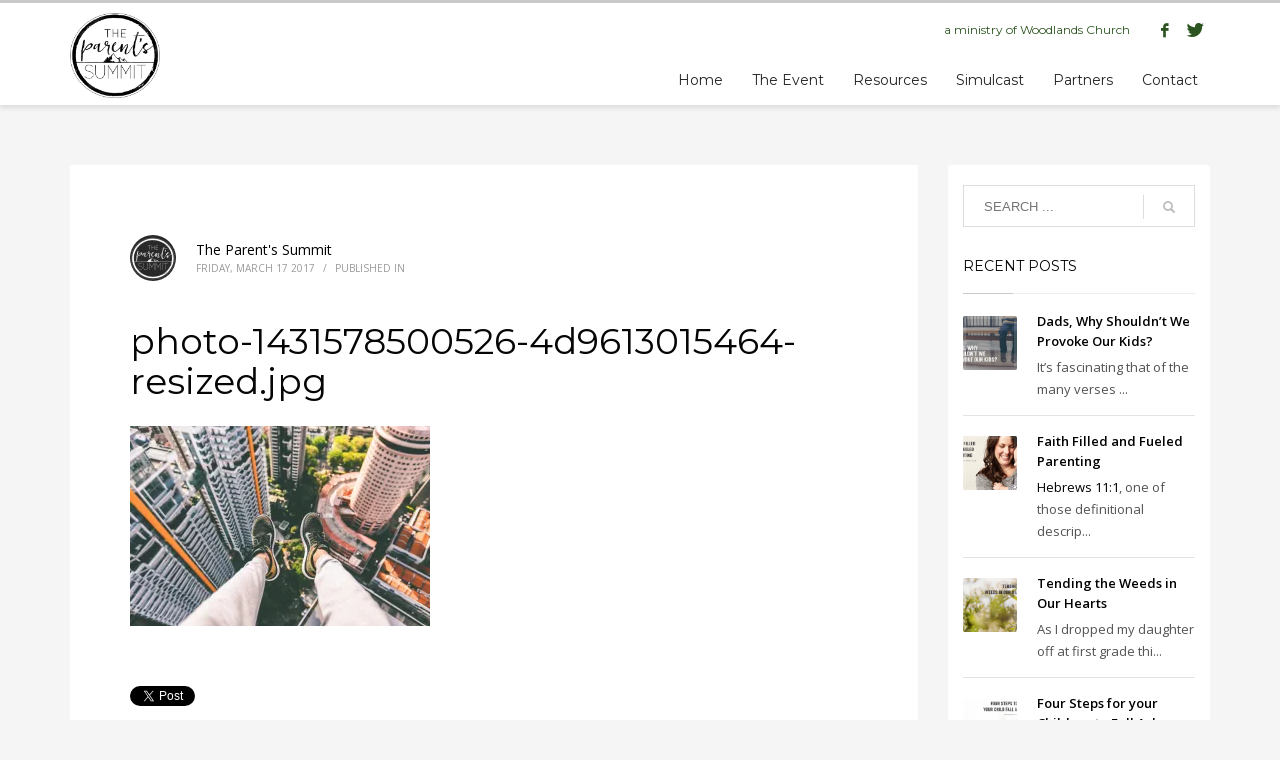

--- FILE ---
content_type: text/html; charset=UTF-8
request_url: https://parentssummit.com/photo-1431578500526-4d9613015464-resized-jpg-2/
body_size: 28262
content:
<!DOCTYPE html><html lang="en-US"><head><meta charset="UTF-8"/><meta name="twitter:widgets:csp" content="on"/><link rel="profile" href="http://gmpg.org/xfn/11"/><link rel="pingback" href="https://parentssummit.com/xmlrpc.php"/><title>photo-1431578500526-4d9613015464-resized.jpg &#8211; The Parent&#039;s Summit | Encourage, Equip Resource</title><meta name='robots' content='max-image-preview:large' /><link rel='dns-prefetch' href='//secure.gravatar.com' /><link rel='dns-prefetch' href='//stats.wp.com' /><link rel='dns-prefetch' href='//fonts.googleapis.com' /><link rel='dns-prefetch' href='//v0.wordpress.com' /><link rel='dns-prefetch' href='//jetpack.wordpress.com' /><link rel='dns-prefetch' href='//s0.wp.com' /><link rel='dns-prefetch' href='//public-api.wordpress.com' /><link rel='dns-prefetch' href='//0.gravatar.com' /><link rel='dns-prefetch' href='//1.gravatar.com' /><link rel='dns-prefetch' href='//2.gravatar.com' /><link rel='preconnect' href='//i0.wp.com' /><link rel="alternate" type="application/rss+xml" title="The Parent&#039;s Summit | Encourage, Equip Resource &raquo; Feed" href="https://parentssummit.com/feed/" /><link rel="alternate" type="application/rss+xml" title="The Parent&#039;s Summit | Encourage, Equip Resource &raquo; Comments Feed" href="https://parentssummit.com/comments/feed/" /><link rel="alternate" title="oEmbed (JSON)" type="application/json+oembed" href="https://parentssummit.com/wp-json/oembed/1.0/embed?url=https%3A%2F%2Fparentssummit.com%2Fphoto-1431578500526-4d9613015464-resized-jpg-2%2F" /><link rel="alternate" title="oEmbed (XML)" type="text/xml+oembed" href="https://parentssummit.com/wp-json/oembed/1.0/embed?url=https%3A%2F%2Fparentssummit.com%2Fphoto-1431578500526-4d9613015464-resized-jpg-2%2F&#038;format=xml" /><style id='wp-img-auto-sizes-contain-inline-css' type='text/css'>img:is([sizes=auto i],[sizes^="auto," i]){contain-intrinsic-size:3000px 1500px}
/*# sourceURL=wp-img-auto-sizes-contain-inline-css */</style><link rel='stylesheet' id='zn_all_g_fonts-css' href='//fonts.googleapis.com/css?family=Montserrat%3Aregular%2C500%2C700%7COpen+Sans%3Aregular%2C300%2C600%2C700%2C800&#038;ver=6.9' type='text/css' media='all' /><style id='wp-emoji-styles-inline-css' type='text/css'>img.wp-smiley, img.emoji {
		display: inline !important;
		border: none !important;
		box-shadow: none !important;
		height: 1em !important;
		width: 1em !important;
		margin: 0 0.07em !important;
		vertical-align: -0.1em !important;
		background: none !important;
		padding: 0 !important;
	}
/*# sourceURL=wp-emoji-styles-inline-css */</style><style id='wp-block-library-inline-css' type='text/css'>:root{--wp-block-synced-color:#7a00df;--wp-block-synced-color--rgb:122,0,223;--wp-bound-block-color:var(--wp-block-synced-color);--wp-editor-canvas-background:#ddd;--wp-admin-theme-color:#007cba;--wp-admin-theme-color--rgb:0,124,186;--wp-admin-theme-color-darker-10:#006ba1;--wp-admin-theme-color-darker-10--rgb:0,107,160.5;--wp-admin-theme-color-darker-20:#005a87;--wp-admin-theme-color-darker-20--rgb:0,90,135;--wp-admin-border-width-focus:2px}@media (min-resolution:192dpi){:root{--wp-admin-border-width-focus:1.5px}}.wp-element-button{cursor:pointer}:root .has-very-light-gray-background-color{background-color:#eee}:root .has-very-dark-gray-background-color{background-color:#313131}:root .has-very-light-gray-color{color:#eee}:root .has-very-dark-gray-color{color:#313131}:root .has-vivid-green-cyan-to-vivid-cyan-blue-gradient-background{background:linear-gradient(135deg,#00d084,#0693e3)}:root .has-purple-crush-gradient-background{background:linear-gradient(135deg,#34e2e4,#4721fb 50%,#ab1dfe)}:root .has-hazy-dawn-gradient-background{background:linear-gradient(135deg,#faaca8,#dad0ec)}:root .has-subdued-olive-gradient-background{background:linear-gradient(135deg,#fafae1,#67a671)}:root .has-atomic-cream-gradient-background{background:linear-gradient(135deg,#fdd79a,#004a59)}:root .has-nightshade-gradient-background{background:linear-gradient(135deg,#330968,#31cdcf)}:root .has-midnight-gradient-background{background:linear-gradient(135deg,#020381,#2874fc)}:root{--wp--preset--font-size--normal:16px;--wp--preset--font-size--huge:42px}.has-regular-font-size{font-size:1em}.has-larger-font-size{font-size:2.625em}.has-normal-font-size{font-size:var(--wp--preset--font-size--normal)}.has-huge-font-size{font-size:var(--wp--preset--font-size--huge)}.has-text-align-center{text-align:center}.has-text-align-left{text-align:left}.has-text-align-right{text-align:right}.has-fit-text{white-space:nowrap!important}#end-resizable-editor-section{display:none}.aligncenter{clear:both}.items-justified-left{justify-content:flex-start}.items-justified-center{justify-content:center}.items-justified-right{justify-content:flex-end}.items-justified-space-between{justify-content:space-between}.screen-reader-text{border:0;clip-path:inset(50%);height:1px;margin:-1px;overflow:hidden;padding:0;position:absolute;width:1px;word-wrap:normal!important}.screen-reader-text:focus{background-color:#ddd;clip-path:none;color:#444;display:block;font-size:1em;height:auto;left:5px;line-height:normal;padding:15px 23px 14px;text-decoration:none;top:5px;width:auto;z-index:100000}html :where(.has-border-color){border-style:solid}html :where([style*=border-top-color]){border-top-style:solid}html :where([style*=border-right-color]){border-right-style:solid}html :where([style*=border-bottom-color]){border-bottom-style:solid}html :where([style*=border-left-color]){border-left-style:solid}html :where([style*=border-width]){border-style:solid}html :where([style*=border-top-width]){border-top-style:solid}html :where([style*=border-right-width]){border-right-style:solid}html :where([style*=border-bottom-width]){border-bottom-style:solid}html :where([style*=border-left-width]){border-left-style:solid}html :where(img[class*=wp-image-]){height:auto;max-width:100%}:where(figure){margin:0 0 1em}html :where(.is-position-sticky){--wp-admin--admin-bar--position-offset:var(--wp-admin--admin-bar--height,0px)}@media screen and (max-width:600px){html :where(.is-position-sticky){--wp-admin--admin-bar--position-offset:0px}}

/*# sourceURL=wp-block-library-inline-css */</style><style id='global-styles-inline-css' type='text/css'>:root{--wp--preset--aspect-ratio--square: 1;--wp--preset--aspect-ratio--4-3: 4/3;--wp--preset--aspect-ratio--3-4: 3/4;--wp--preset--aspect-ratio--3-2: 3/2;--wp--preset--aspect-ratio--2-3: 2/3;--wp--preset--aspect-ratio--16-9: 16/9;--wp--preset--aspect-ratio--9-16: 9/16;--wp--preset--color--black: #000000;--wp--preset--color--cyan-bluish-gray: #abb8c3;--wp--preset--color--white: #ffffff;--wp--preset--color--pale-pink: #f78da7;--wp--preset--color--vivid-red: #cf2e2e;--wp--preset--color--luminous-vivid-orange: #ff6900;--wp--preset--color--luminous-vivid-amber: #fcb900;--wp--preset--color--light-green-cyan: #7bdcb5;--wp--preset--color--vivid-green-cyan: #00d084;--wp--preset--color--pale-cyan-blue: #8ed1fc;--wp--preset--color--vivid-cyan-blue: #0693e3;--wp--preset--color--vivid-purple: #9b51e0;--wp--preset--gradient--vivid-cyan-blue-to-vivid-purple: linear-gradient(135deg,rgb(6,147,227) 0%,rgb(155,81,224) 100%);--wp--preset--gradient--light-green-cyan-to-vivid-green-cyan: linear-gradient(135deg,rgb(122,220,180) 0%,rgb(0,208,130) 100%);--wp--preset--gradient--luminous-vivid-amber-to-luminous-vivid-orange: linear-gradient(135deg,rgb(252,185,0) 0%,rgb(255,105,0) 100%);--wp--preset--gradient--luminous-vivid-orange-to-vivid-red: linear-gradient(135deg,rgb(255,105,0) 0%,rgb(207,46,46) 100%);--wp--preset--gradient--very-light-gray-to-cyan-bluish-gray: linear-gradient(135deg,rgb(238,238,238) 0%,rgb(169,184,195) 100%);--wp--preset--gradient--cool-to-warm-spectrum: linear-gradient(135deg,rgb(74,234,220) 0%,rgb(151,120,209) 20%,rgb(207,42,186) 40%,rgb(238,44,130) 60%,rgb(251,105,98) 80%,rgb(254,248,76) 100%);--wp--preset--gradient--blush-light-purple: linear-gradient(135deg,rgb(255,206,236) 0%,rgb(152,150,240) 100%);--wp--preset--gradient--blush-bordeaux: linear-gradient(135deg,rgb(254,205,165) 0%,rgb(254,45,45) 50%,rgb(107,0,62) 100%);--wp--preset--gradient--luminous-dusk: linear-gradient(135deg,rgb(255,203,112) 0%,rgb(199,81,192) 50%,rgb(65,88,208) 100%);--wp--preset--gradient--pale-ocean: linear-gradient(135deg,rgb(255,245,203) 0%,rgb(182,227,212) 50%,rgb(51,167,181) 100%);--wp--preset--gradient--electric-grass: linear-gradient(135deg,rgb(202,248,128) 0%,rgb(113,206,126) 100%);--wp--preset--gradient--midnight: linear-gradient(135deg,rgb(2,3,129) 0%,rgb(40,116,252) 100%);--wp--preset--font-size--small: 13px;--wp--preset--font-size--medium: 20px;--wp--preset--font-size--large: 36px;--wp--preset--font-size--x-large: 42px;--wp--preset--spacing--20: 0.44rem;--wp--preset--spacing--30: 0.67rem;--wp--preset--spacing--40: 1rem;--wp--preset--spacing--50: 1.5rem;--wp--preset--spacing--60: 2.25rem;--wp--preset--spacing--70: 3.38rem;--wp--preset--spacing--80: 5.06rem;--wp--preset--shadow--natural: 6px 6px 9px rgba(0, 0, 0, 0.2);--wp--preset--shadow--deep: 12px 12px 50px rgba(0, 0, 0, 0.4);--wp--preset--shadow--sharp: 6px 6px 0px rgba(0, 0, 0, 0.2);--wp--preset--shadow--outlined: 6px 6px 0px -3px rgb(255, 255, 255), 6px 6px rgb(0, 0, 0);--wp--preset--shadow--crisp: 6px 6px 0px rgb(0, 0, 0);}:where(.is-layout-flex){gap: 0.5em;}:where(.is-layout-grid){gap: 0.5em;}body .is-layout-flex{display: flex;}.is-layout-flex{flex-wrap: wrap;align-items: center;}.is-layout-flex > :is(*, div){margin: 0;}body .is-layout-grid{display: grid;}.is-layout-grid > :is(*, div){margin: 0;}:where(.wp-block-columns.is-layout-flex){gap: 2em;}:where(.wp-block-columns.is-layout-grid){gap: 2em;}:where(.wp-block-post-template.is-layout-flex){gap: 1.25em;}:where(.wp-block-post-template.is-layout-grid){gap: 1.25em;}.has-black-color{color: var(--wp--preset--color--black) !important;}.has-cyan-bluish-gray-color{color: var(--wp--preset--color--cyan-bluish-gray) !important;}.has-white-color{color: var(--wp--preset--color--white) !important;}.has-pale-pink-color{color: var(--wp--preset--color--pale-pink) !important;}.has-vivid-red-color{color: var(--wp--preset--color--vivid-red) !important;}.has-luminous-vivid-orange-color{color: var(--wp--preset--color--luminous-vivid-orange) !important;}.has-luminous-vivid-amber-color{color: var(--wp--preset--color--luminous-vivid-amber) !important;}.has-light-green-cyan-color{color: var(--wp--preset--color--light-green-cyan) !important;}.has-vivid-green-cyan-color{color: var(--wp--preset--color--vivid-green-cyan) !important;}.has-pale-cyan-blue-color{color: var(--wp--preset--color--pale-cyan-blue) !important;}.has-vivid-cyan-blue-color{color: var(--wp--preset--color--vivid-cyan-blue) !important;}.has-vivid-purple-color{color: var(--wp--preset--color--vivid-purple) !important;}.has-black-background-color{background-color: var(--wp--preset--color--black) !important;}.has-cyan-bluish-gray-background-color{background-color: var(--wp--preset--color--cyan-bluish-gray) !important;}.has-white-background-color{background-color: var(--wp--preset--color--white) !important;}.has-pale-pink-background-color{background-color: var(--wp--preset--color--pale-pink) !important;}.has-vivid-red-background-color{background-color: var(--wp--preset--color--vivid-red) !important;}.has-luminous-vivid-orange-background-color{background-color: var(--wp--preset--color--luminous-vivid-orange) !important;}.has-luminous-vivid-amber-background-color{background-color: var(--wp--preset--color--luminous-vivid-amber) !important;}.has-light-green-cyan-background-color{background-color: var(--wp--preset--color--light-green-cyan) !important;}.has-vivid-green-cyan-background-color{background-color: var(--wp--preset--color--vivid-green-cyan) !important;}.has-pale-cyan-blue-background-color{background-color: var(--wp--preset--color--pale-cyan-blue) !important;}.has-vivid-cyan-blue-background-color{background-color: var(--wp--preset--color--vivid-cyan-blue) !important;}.has-vivid-purple-background-color{background-color: var(--wp--preset--color--vivid-purple) !important;}.has-black-border-color{border-color: var(--wp--preset--color--black) !important;}.has-cyan-bluish-gray-border-color{border-color: var(--wp--preset--color--cyan-bluish-gray) !important;}.has-white-border-color{border-color: var(--wp--preset--color--white) !important;}.has-pale-pink-border-color{border-color: var(--wp--preset--color--pale-pink) !important;}.has-vivid-red-border-color{border-color: var(--wp--preset--color--vivid-red) !important;}.has-luminous-vivid-orange-border-color{border-color: var(--wp--preset--color--luminous-vivid-orange) !important;}.has-luminous-vivid-amber-border-color{border-color: var(--wp--preset--color--luminous-vivid-amber) !important;}.has-light-green-cyan-border-color{border-color: var(--wp--preset--color--light-green-cyan) !important;}.has-vivid-green-cyan-border-color{border-color: var(--wp--preset--color--vivid-green-cyan) !important;}.has-pale-cyan-blue-border-color{border-color: var(--wp--preset--color--pale-cyan-blue) !important;}.has-vivid-cyan-blue-border-color{border-color: var(--wp--preset--color--vivid-cyan-blue) !important;}.has-vivid-purple-border-color{border-color: var(--wp--preset--color--vivid-purple) !important;}.has-vivid-cyan-blue-to-vivid-purple-gradient-background{background: var(--wp--preset--gradient--vivid-cyan-blue-to-vivid-purple) !important;}.has-light-green-cyan-to-vivid-green-cyan-gradient-background{background: var(--wp--preset--gradient--light-green-cyan-to-vivid-green-cyan) !important;}.has-luminous-vivid-amber-to-luminous-vivid-orange-gradient-background{background: var(--wp--preset--gradient--luminous-vivid-amber-to-luminous-vivid-orange) !important;}.has-luminous-vivid-orange-to-vivid-red-gradient-background{background: var(--wp--preset--gradient--luminous-vivid-orange-to-vivid-red) !important;}.has-very-light-gray-to-cyan-bluish-gray-gradient-background{background: var(--wp--preset--gradient--very-light-gray-to-cyan-bluish-gray) !important;}.has-cool-to-warm-spectrum-gradient-background{background: var(--wp--preset--gradient--cool-to-warm-spectrum) !important;}.has-blush-light-purple-gradient-background{background: var(--wp--preset--gradient--blush-light-purple) !important;}.has-blush-bordeaux-gradient-background{background: var(--wp--preset--gradient--blush-bordeaux) !important;}.has-luminous-dusk-gradient-background{background: var(--wp--preset--gradient--luminous-dusk) !important;}.has-pale-ocean-gradient-background{background: var(--wp--preset--gradient--pale-ocean) !important;}.has-electric-grass-gradient-background{background: var(--wp--preset--gradient--electric-grass) !important;}.has-midnight-gradient-background{background: var(--wp--preset--gradient--midnight) !important;}.has-small-font-size{font-size: var(--wp--preset--font-size--small) !important;}.has-medium-font-size{font-size: var(--wp--preset--font-size--medium) !important;}.has-large-font-size{font-size: var(--wp--preset--font-size--large) !important;}.has-x-large-font-size{font-size: var(--wp--preset--font-size--x-large) !important;}
/*# sourceURL=global-styles-inline-css */</style><style id='classic-theme-styles-inline-css' type='text/css'>/*! This file is auto-generated */
.wp-block-button__link{color:#fff;background-color:#32373c;border-radius:9999px;box-shadow:none;text-decoration:none;padding:calc(.667em + 2px) calc(1.333em + 2px);font-size:1.125em}.wp-block-file__button{background:#32373c;color:#fff;text-decoration:none}
/*# sourceURL=/wp-includes/css/classic-themes.min.css */</style><link rel='stylesheet' id='passster-public-css' href='https://parentssummit.com/wp-content/plugins/content-protector/assets/public/passster-public.min.css?ver=4.2.20' type='text/css' media='all' /><link rel='stylesheet' id='plhg-main-css-css' href='https://parentssummit.com/wp-content/cache/autoptimize/css/autoptimize_single_26caf2c6585dd1c68703d42e6f67a6c3.css?ver=1.0.0' type='text/css' media='all' /><link rel='stylesheet' id='hg-mailchimp-styles-css' href='https://parentssummit.com/wp-content/cache/autoptimize/css/autoptimize_single_82f18e56e67488275737ce227428395f.css?ver=1.0.0' type='text/css' media='all' /><link rel='stylesheet' id='kallyas-styles-css' href='https://parentssummit.com/wp-content/themes/kallyas/style.css?ver=4.16.8' type='text/css' media='all' /><link rel='stylesheet' id='th-bootstrap-styles-css' href='https://parentssummit.com/wp-content/themes/kallyas/css/bootstrap.min.css?ver=4.16.8' type='text/css' media='all' /><link rel='stylesheet' id='th-theme-template-styles-css' href='https://parentssummit.com/wp-content/themes/kallyas/css/template.min.css?ver=4.16.8' type='text/css' media='all' /><link rel='stylesheet' id='zion-frontend-css' href='https://parentssummit.com/wp-content/cache/autoptimize/css/autoptimize_single_741080107fbf26ab9536a485a8744300.css?ver=1.0.23' type='text/css' media='all' /><link rel='stylesheet' id='507-layout.css-css' href='//parentssummit.com/wp-content/uploads/zion-builder/cache/507-layout.css?ver=fc58644359996bcc7736a495ae577719' type='text/css' media='all' /><link rel='stylesheet' id='th-theme-print-stylesheet-css' href='https://parentssummit.com/wp-content/cache/autoptimize/css/autoptimize_single_afb10a617098913463a63909180e01e3.css?ver=4.16.8' type='text/css' media='print' /><link rel='stylesheet' id='th-theme-options-styles-css' href='https://parentssummit.com/wp-content/cache/autoptimize/css/autoptimize_single_22c7bdc95f2f9f8f0189ac11f23bc12e.css?ver=1700012892' type='text/css' media='all' /> <script type="text/javascript" src="https://parentssummit.com/wp-includes/js/jquery/jquery.min.js?ver=3.7.1" id="jquery-core-js"></script> <script defer type="text/javascript" src="https://parentssummit.com/wp-includes/js/jquery/jquery-migrate.min.js?ver=3.4.1" id="jquery-migrate-js"></script> <script defer type="text/javascript" src="https://parentssummit.com/wp-content/cache/autoptimize/js/autoptimize_single_bdeee98bc43fa724bee69a757273f7d4.js?ver=6.9" id="passster-cookie-js"></script> <script defer id="passster-public-js-extra" src="[data-uri]"></script> <script defer type="text/javascript" src="https://parentssummit.com/wp-content/plugins/content-protector/assets/public/passster-public.min.js?ver=4.2.20" id="passster-public-js"></script> <script defer id="plhg-main-script-js-extra" src="[data-uri]"></script> <script defer type="text/javascript" src="https://parentssummit.com/wp-content/cache/autoptimize/js/autoptimize_single_c3faacf0a881ef7ebb0703ff30f209eb.js?ver=1.0.0" id="plhg-main-script-js"></script> <link rel="https://api.w.org/" href="https://parentssummit.com/wp-json/" /><link rel="alternate" title="JSON" type="application/json" href="https://parentssummit.com/wp-json/wp/v2/media/507" /><link rel="EditURI" type="application/rsd+xml" title="RSD" href="https://parentssummit.com/xmlrpc.php?rsd" /><meta name="generator" content="WordPress 6.9" /><link rel="canonical" href="https://parentssummit.com/photo-1431578500526-4d9613015464-resized-jpg-2/" /><link rel='shortlink' href='https://wp.me/a9ms4Q-8b' /> <style type="text/css">.bg-none{background:none !important}.tc-orange{color:#feb753}.bg-orange{background-color:#feb753}.bd-orange{border-color:#feb753}.tc-blood{color:#c6524c}.bg-blood{background-color:#c6524c}.bd-blood{border-color:#c6524c}.tc-grapefruit{color:#f25951}.bg-grapefruit{background-color:#f25951}.bd-grapefruit{border-color:#f25951}.tc-salmon{color:#f57a74}.bg-salmon{background-color:#f57a74}.bd-salmon{border-color:#f57a74}.tc-white{color:#fff}.bg-white{background-color:#fff}.bd-white{border-color:#fff}.tc-background{color:#fff9f2}.bg-background{background-color:#fff9f2}.bd-background{border-color:#fff9f2}.tc-border{color:#e6e0d8}.bg-border{background-color:#e6e0d8}.bd-border{border-color:#e6e0d8}.tc-footer{color:#1e1e1e}.bg-footer{background-color:#1e1e1e}.bd-footer{border-color:#1e1e1e}.tc-maroon{color:#813333}.bg-maroon{background-color:#813333}.bd-maroon{border-color:#813333}.tc-gray{color:#888888}.bg-gray{background-color:#888888}.bd-gray{border-color:#888888}.tc-dark-maroon{color:#610000}.bg-dark-maroon{background-color:#610000}.bd-dark-maroon{border-color:#610000}.tc-footer-border{color:#353535}.bg-footer-border{background-color:#353535}.bd-footer-border{border-color:#353535}.tc-form-border{color:#ccc}.bg-form-border{background-color:#ccc}.bd-form-border{border-color:#ccc}.tc-light-gray{color:#aaa}.bg-light-gray{background-color:#aaa}.bd-light-gray{border-color:#aaa}.tc-medium-gray{color:#bbb}.bg-medium-gray{background-color:#bbb}.bd-medium-gray{border-color:#bbb}.tc-slevin{color:#777}.bg-slevin{background-color:#777}.bd-slevin{border-color:#777}.tc-off-white{color:#d2d2d2}.bg-off-white{background-color:#d2d2d2}.bd-off-white{border-color:#d2d2d2}.tc-nav-bg{color:#2e3034}.bg-nav-bg{background-color:#2e3034}.bd-nav-bg{border-color:#2e3034}.tc-nav-header{color:#27292c}.bg-nav-header{background-color:#27292c}.bd-nav-header{border-color:#27292c}.tc-satan{color:#666}.bg-satan{background-color:#666}.bd-satan{border-color:#666}.tc-sidebar-border{color:#3a3d43}.bg-sidebar-border{background-color:#3a3d43}.bd-sidebar-border{border-color:#3a3d43}.tc-embed{color:#999}.bg-embed{background-color:#999}.bd-embed{border-color:#999}.tc-nav-link-hover{color:#4a4d53}.bg-nav-link-hover{background-color:#4a4d53}.bd-nav-link-hover{border-color:#4a4d53}.tc-input-color{color:#555}.bg-input-color{background-color:#555}.bd-input-color{border-color:#555}.tc-white-field{color:#f9f8f6}.bg-white-field{background-color:#f9f8f6}.bd-white-field{border-color:#f9f8f6}.j-facebook{background:#3B5998}.j-facebook:before{content:""}.j-facebook-border{border-color:#3B5998}.j-facebook-text{color:#3B5998;background:transparent}.j-facebook-text:before{color:#3B5998}.j-facebook-hover.highlight,.j-facebook-hover:hover{background:#3B5998 !important;color:white;border-bottom:1px solid #2d4373 !important}.j-facebook-hover.highlight:before,.j-facebook-hover:hover:before{color:white}.j-twitter{background:#55ACEE}.j-twitter:before{content:""}.j-twitter-border{border-color:#55ACEE}.j-twitter-text{color:#55ACEE;background:transparent}.j-twitter-text:before{color:#55ACEE}.j-twitter-hover.highlight,.j-twitter-hover:hover{background:#55ACEE !important;color:white;border-bottom:1px solid #2795e9 !important}.j-twitter-hover.highlight:before,.j-twitter-hover:hover:before{color:white}.j-instagram{background:#3F729B}.j-instagram:before{content:""}.j-instagram-border{border-color:#3F729B}.j-instagram-text{color:#3F729B;background:transparent}.j-instagram-text:before{color:#3F729B}.j-instagram-hover.highlight,.j-instagram-hover:hover{background:#3F729B !important;color:white;border-bottom:1px solid #305777 !important}.j-instagram-hover.highlight:before,.j-instagram-hover:hover:before{color:white}.j-youtube{background:#CC181E}.j-youtube:before{content:""}.j-youtube-border{border-color:#CC181E}.j-youtube-text{color:#CC181E;background:transparent}.j-youtube-text:before{color:#CC181E}.j-youtube-hover.highlight,.j-youtube-hover:hover{background:#CC181E !important;color:white;border-bottom:1px solid #9e1317 !important}.j-youtube-hover.highlight:before,.j-youtube-hover:hover:before{color:white}.j-tumblr{background:#375471}.j-tumblr:before{content:""}.j-tumblr-border{border-color:#375471}.j-tumblr-text{color:#375471;background:transparent}.j-tumblr-text:before{color:#375471}.j-tumblr-hover.highlight,.j-tumblr-hover:hover{background:#375471 !important;color:white;border-bottom:1px solid #263b4f !important}.j-tumblr-hover.highlight:before,.j-tumblr-hover:hover:before{color:white}.j-googleplus{background:#DD4B39}.j-googleplus:before{content:""}.j-googleplus-border{border-color:#DD4B39}.j-googleplus-text{color:#DD4B39;background:transparent}.j-googleplus-text:before{color:#DD4B39}.j-googleplus-hover.highlight,.j-googleplus-hover:hover{background:#DD4B39 !important;color:white;border-bottom:1px solid #c23321 !important}.j-googleplus-hover.highlight:before,.j-googleplus-hover:hover:before{color:white}.j-pinterest{background:#CB2028}.j-pinterest:before{content:""}.j-pinterest-border{border-color:#CB2028}.j-pinterest-text{color:#CB2028;background:transparent}.j-pinterest-text:before{color:#CB2028}.j-pinterest-hover.highlight,.j-pinterest-hover:hover{background:#CB2028 !important;color:white;border-bottom:1px solid #9f191f !important}.j-pinterest-hover.highlight:before,.j-pinterest-hover:hover:before{color:white}.j-blog{background:#FF6600}.j-blog:before{content:""}.j-blog-border{border-color:#FF6600}.j-blog-text{color:#FF6600;background:transparent}.j-blog-text:before{color:#FF6600}.j-blog-hover.highlight,.j-blog-hover:hover{background:#FF6600 !important;color:white;border-bottom:1px solid #cc5200 !important}.j-blog-hover.highlight:before,.j-blog-hover:hover:before{color:white}.j-vine{background:#00BF8F}.j-vine:before{content:""}.j-vine-border{border-color:#00BF8F}.j-vine-text{color:#00BF8F;background:transparent}.j-vine-text:before{color:#00BF8F}.j-vine-hover.highlight,.j-vine-hover:hover{background:#00BF8F !important;color:white;border-bottom:1px solid #008c69 !important}.j-vine-hover.highlight:before,.j-vine-hover:hover:before{color:white}.j-soundcloud{background:#f30}.j-soundcloud:before{content:""}.j-soundcloud-border{border-color:#f30}.j-soundcloud-text{color:#f30;background:transparent}.j-soundcloud-text:before{color:#f30}.j-soundcloud-hover.highlight,.j-soundcloud-hover:hover{background:#f30 !important;color:white;border-bottom:1px solid #cc2900 !important}.j-soundcloud-hover.highlight:before,.j-soundcloud-hover:hover:before{color:white}.j-linkedin{background:#007bb6}.j-linkedin:before{content:""}.j-linkedin-border{border-color:#007bb6}.j-linkedin-text{color:#007bb6;background:transparent}.j-linkedin-text:before{color:#007bb6}.j-linkedin-hover.highlight,.j-linkedin-hover:hover{background:#007bb6 !important;color:white;border-bottom:1px solid #005983 !important}.j-linkedin-hover.highlight:before,.j-linkedin-hover:hover:before{color:white}.j-flickr{background:#ff0084}.j-flickr:before{content:""}.j-flickr-border{border-color:#ff0084}.j-flickr-text{color:#ff0084;background:transparent}.j-flickr-text:before{color:#ff0084}.j-flickr-hover.highlight,.j-flickr-hover:hover{background:#ff0084 !important;color:white;border-bottom:1px solid #cc006a !important}.j-flickr-hover.highlight:before,.j-flickr-hover:hover:before{color:white}.j-vimeo{background:#1AB7EA}.j-vimeo:before{content:""}.j-vimeo-border{border-color:#1AB7EA}.j-vimeo-text{color:#1AB7EA;background:transparent}.j-vimeo-text:before{color:#1AB7EA}.j-vimeo-hover.highlight,.j-vimeo-hover:hover{background:#1AB7EA !important;color:white;border-bottom:1px solid #1295bf !important}.j-vimeo-hover.highlight:before,.j-vimeo-hover:hover:before{color:white}.j-hashtag{background:#F17E6F}.j-hashtag:before{content:""}.j-hashtag-border{border-color:#F17E6F}.j-hashtag-text{color:#F17E6F;background:transparent}.j-hashtag-text:before{color:#F17E6F}.j-hashtag-hover.highlight,.j-hashtag-hover:hover{background:#F17E6F !important;color:white;border-bottom:1px solid #ec5441 !important}.j-hashtag-hover.highlight:before,.j-hashtag-hover:hover:before{color:white}.j-yelp{background:#C41200}.j-yelp:before{content:""}.j-yelp-border{border-color:#C41200}.j-yelp-text{color:#C41200;background:transparent}.j-yelp-text:before{color:#C41200}.j-yelp-hover.highlight,.j-yelp-hover:hover{background:#C41200 !important;color:white;border-bottom:1px solid #910d00 !important}.j-yelp-hover.highlight:before,.j-yelp-hover:hover:before{color:white}.j-deviantart{background:#05cc47}.j-deviantart:before{content:""}.j-deviantart-border{border-color:#05cc47}.j-deviantart-text{color:#05cc47;background:transparent}.j-deviantart-text:before{color:#05cc47}.j-deviantart-hover.highlight,.j-deviantart-hover:hover{background:#05cc47 !important;color:white;border-bottom:1px solid #049a36 !important}.j-deviantart-hover.highlight:before,.j-deviantart-hover:hover:before{color:white}.j-email{background:#F17E6F}.j-email:before{content:""}.j-email-border{border-color:#F17E6F}.j-email-text{color:#F17E6F;background:transparent}.j-email-text:before{color:#F17E6F}.j-email-hover.highlight,.j-email-hover:hover{background:#F17E6F !important;color:white;border-bottom:1px solid #ec5441 !important}.j-email-hover.highlight:before,.j-email-hover:hover:before{color:white}.j-slack{background:#6ecadc}.j-slack:before{content:""}.j-slack-border{border-color:#6ecadc}.j-slack-text{color:#6ecadc;background:transparent}.j-slack-text:before{color:#6ecadc}.j-slack-hover.highlight,.j-slack-hover:hover{background:#6ecadc !important;color:white;border-bottom:1px solid #45bbd2 !important}.j-slack-hover.highlight:before,.j-slack-hover:hover:before{color:white}.j-spotify{background:#1ed760}.j-spotify:before{content:""}.j-spotify-border{border-color:#1ed760}.j-spotify-text{color:#1ed760;background:transparent}.j-spotify-text:before{color:#1ed760}.j-spotify-hover.highlight,.j-spotify-hover:hover{background:#1ed760 !important;color:white;border-bottom:1px solid #18aa4c !important}.j-spotify-hover.highlight:before,.j-spotify-hover:hover:before{color:white}.j-giphy{background:#232830}.j-giphy:before{content:""}.j-giphy-border{border-color:#232830}.j-giphy-text{color:#232830;background:transparent}.j-giphy-text:before{color:#232830}.j-giphy-hover.highlight,.j-giphy-hover:hover{background:#232830 !important;color:white;border-bottom:1px solid #0d0f13 !important}.j-giphy-hover.highlight:before,.j-giphy-hover:hover:before{color:white}.j-soundcloud:before{position:relative;left:-4px}.j-googleplus:before{position:relative;left:-0.15em}.j-hashtag:before{-moz-transform:rotate(19deg);-ms-transform:rotate(19deg);-webkit-transform:rotate(19deg);transform:rotate(19deg);position:relative;left:-2px}.j-juicer:before{content:url(//assets.juicer.io/small-square-5c1396a2ebe4ff05db2926e880300420d3de4482b82fad44edb5956de50e5a9b.png)}.j-email:before{position:relative;top:-1px !important}.j-social-icon:before{font-family:'fontawesome-webfont'}@font-face{font-family:"fontawesome-webfont";src:url(//assets.juicer.io/fonts/fontawesome-webfont.eot);src:url(//assets.juicer.io/fonts/fontawesome-webfont.eot?#iefix) format("embedded-opentype"),url(//assets.juicer.io/fontawesome-webfont-adbc4f95eb6d7f2738959cf0ecbc374672fce47e856050a8e9791f457623ac2c.woff) format("woff"),url(//assets.juicer.io/fontawesome-webfont-ae19e2e4c04f2b04bf030684c4c1db8faf5c8fe3ee03d1e0c409046608b38912.ttf) format("truetype"),url(//assets.juicer.io/fontawesome-webfont-e0d04e3fed3df6f5d84bc45d9b96279e7177b1b8c3d18d567af75af5997ff73b.svg#fontawesome-webfont) format("svg");font-weight:normal;font-style:normal}.j-sprite,.juicer-feed h1.referral a:after,.j-gallery .j-image:after,.j-gallery-nav .j-gallery-arrow,.j-overlay .j-close{text-indent:-9999px;display:block;background-repeat:no-repeat;background-image:url(//assets.juicer.io/embed-s03d8d2e28f-f5022200e184977ef7cc0cc8a87514fa826807e8299c5072803e1695f0ff1f56.png)}@media (-webkit-min-device-pixel-ratio: 2), (-o-min-device-pixel-ratio: 3 / 2), (min-device-pixel-ratio: 2){.j-sprite,.juicer-feed h1.referral a:after,.j-gallery .j-image:after,.j-gallery-nav .j-gallery-arrow,.j-overlay .j-close{background-image:url(//assets.juicer.io/embed-retina-s1cdb1f579a-c69ce40055c8870706ece48583d57ffbafa031b41964548c844a132065782324.png)}}.j-loading-container{width:100%;position:absolute;z-index:99;height:100%;background:rgba(242,242,242,0.6);top:0}.j-loading-container .j-loading{position:fixed;left:58.5%}@media all and (max-width: 1000px){.j-loading-container .j-loading{left:50%}}.source-form .j-loading{margin:35px auto 0}.j-loading{-moz-animation:loader 2s infinite ease;-webkit-animation:loader 2s infinite ease;animation:loader 2s infinite ease;width:30px;height:30px;border:4px solid #F17E6F;margin:0 auto;font-size:0;color:transparent}.j-loading:before{-moz-animation:loader-inner 2s infinite ease-in;-webkit-animation:loader-inner 2s infinite ease-in;animation:loader-inner 2s infinite ease-in;vertical-align:top;display:inline-block;width:100%;background-color:#F17E6F;content:''}@-moz-keyframes loader{0%{transform:rotate(0deg)}25%{transform:rotate(180deg)}50%{transform:rotate(180deg)}75%{transform:rotate(360deg)}100%{transform:rotate(360deg)}}@-webkit-keyframes loader{0%{transform:rotate(0deg)}25%{transform:rotate(180deg)}50%{transform:rotate(180deg)}75%{transform:rotate(360deg)}100%{transform:rotate(360deg)}}@keyframes loader{0%{transform:rotate(0deg)}25%{transform:rotate(180deg)}50%{transform:rotate(180deg)}75%{transform:rotate(360deg)}100%{transform:rotate(360deg)}}@-moz-keyframes loader-inner{0%{height:0%}25%{height:0%}50%{height:100%}75%{height:100%}100%{height:0%}}@-webkit-keyframes loader-inner{0%{height:0%}25%{height:0%}50%{height:100%}75%{height:100%}100%{height:0%}}@keyframes loader-inner{0%{height:0%}25%{height:0%}50%{height:100%}75%{height:100%}100%{height:0%}}.juicer-feed{*zoom:1;-moz-transition:opacity 0.2s ease-in-out;-o-transition:opacity 0.2s ease-in-out;-webkit-transition:opacity 0.2s ease-in-out;transition:opacity 0.2s ease-in-out;-webkit-font-smoothing:antialiased;-moz-osx-font-smoothing:grayscale;-moz-box-sizing:border-box;-webkit-box-sizing:border-box;box-sizing:border-box;font-family:"Helvetica Neue", Helvetica, Arial, sans-serif;font-size:16px;-webkit-overflow-scrolling:touch;width:100%;position:relative;margin:0 auto !important;overflow-y:auto;overflow-x:hidden;padding:0;line-height:1.4}.juicer-feed:after{content:"";display:table;clear:both}.juicer-feed .j-stacker{display:table;table-layout:fixed;width:100%}.juicer-feed .j-stacker>*{display:table-cell !important;vertical-align:top;float:none !important}.juicer-feed *{-moz-box-sizing:border-box;-webkit-box-sizing:border-box;box-sizing:border-box}.juicer-feed.loaded{visibility:visible;opacity:1}.juicer-feed .j-loading-wrapper,.juicer-feed .j-paginate{margin:50px auto}.juicer-feed .j-paginate{-moz-transition:all 0.2s ease-in-out;-o-transition:all 0.2s ease-in-out;-webkit-transition:all 0.2s ease-in-out;transition:all 0.2s ease-in-out;display:inline-block;border:2px solid #F17E6F;font-size:12px;font-weight:bold;letter-spacing:0.5px;color:#F17E6F;text-align:center;padding:12px 0 10px;cursor:pointer;background-color:transparent;width:150px;display:block;text-transform:uppercase}.juicer-feed .j-paginate:hover{background:#F17E6F;color:#F2F2F2}.juicer-feed a{text-decoration:none !important;border-bottom:none}.juicer-feed h1.referral{font-family:"Helvetica Neue", Helvetica, Arial, sans-serif;font-size:15px;font-weight:bold;margin:0 auto 30px;text-align:center;display:block;white-space:nowrap}.juicer-feed h1.referral a{color:#f05a4b;display:inline-block}.juicer-feed h1.referral a:after{height:25px;width:14px;background-position:100% -168px;content:'';display:inline-block;vertical-align:middle;margin-left:10px;position:relative;top:-1px}@media (-webkit-min-device-pixel-ratio: 2), (-o-min-device-pixel-ratio: 3 / 2), (min-device-pixel-ratio: 2){.juicer-feed h1.referral a:after{background-position:100% -336px;-moz-background-size:14px auto;-o-background-size:14px auto;-webkit-background-size:14px auto;background-size:14px auto;background-position:100% -168px}}.juicer-feed ul.j-filters{overflow:hidden;*zoom:1;display:-webkit-flex;display:flex;display:-ms-flexbox;-webkit-flex-flow:row wrap;flex-flow:row wrap;-ms-flex-flow:row wrap;-webkit-justify-content:center;justify-content:center;-ms-flex-pack:center;list-style-type:none;width:100%;margin:0 0 25px 0}.juicer-feed ul.j-filters li{color:white;padding:10px;cursor:pointer;font-size:14px;font-weight:bold;white-space:nowrap;word-break:break-all;overflow:hidden;text-overflow:ellipsis;position:relative;text-align:left;list-style-type:none;margin:0;width:190px;display:inline-block}.juicer-feed ul.j-filters li:before{font-family:"fontawesome-webfont", Helvetica, Arial, sans-serif;font-size:14px;margin:0 5px 0 0;font-weight:normal}.juicer-feed ul.j-filters li:hover:after,.juicer-feed ul.j-filters li.selected:after,.juicer-feed ul.j-filters li.highlight:after{content:'';display:block;width:100%;height:4px;background:#F17E6F;bottom:0;left:0;position:absolute}.juicer-feed ul.j-filters li.all,.juicer-feed ul.j-filters li.grouped,.juicer-feed ul.j-filters li.moderate-filter{background:#232830}.juicer-feed ul.j-filters li.all:before,.juicer-feed ul.j-filters li.grouped:before,.juicer-feed ul.j-filters li.moderate-filter:before{content:'\f0c0'}.juicer-feed ul.j-filters li.grouped,.juicer-feed ul.j-filters li.moderate-filter{border-right:1px solid #e5e5e5}.juicer-feed ul.j-filters li.grouped:before,.juicer-feed ul.j-filters li.moderate-filter:before{content:''}.juicer-feed ul.j-filters li.grouped:last-of-type,.juicer-feed ul.j-filters li.moderate-filter:last-of-type{border:none}.juicer-feed ul.j-filters li.moderate-filter{width:auto}@media all and (max-width: 500px){.juicer-feed ul.j-filters li{width:33.333%}}.juicer-feed .j-display-filters{text-align:center;margin:15px 0 30px;font-weight:500;font-size:11px;text-transform:uppercase;color:#777}.juicer-feed .j-display-filters li{display:inline-block;margin:0 20px 20px 0;cursor:pointer;background:white;padding:7px 10px;border-bottom:1px solid #e5e4e4}.juicer-feed .j-display-filters li:first-of-type{margin:0 20px 20px 20px}.juicer-feed .j-display-filters li:last-of-type{margin:0 0 20px 0}.juicer-feed .j-display-filters li:before{margin-right:8px;line-height:11px;font-size:14px;position:relative;top:1px}.juicer-feed .j-display-filters li.all{color:#f57a74}.juicer-feed .j-display-filters li.all:before{content:'\f0c0'}.juicer-feed .j-display-filters li.all.highlight,.juicer-feed .j-display-filters li.all:hover{background:#f57a74 !important;color:white;border-bottom:1px solid #f24c44 !important}.juicer-feed .j-display-filters li.grouped,.juicer-feed .j-display-filters li.moderate-filter{color:#3A3A3A}.juicer-feed .j-display-filters li.grouped.highlight,.juicer-feed .j-display-filters li.grouped:hover,.juicer-feed .j-display-filters li.grouped.selected,.juicer-feed .j-display-filters li.moderate-filter.highlight,.juicer-feed .j-display-filters li.moderate-filter:hover,.juicer-feed .j-display-filters li.moderate-filter.selected{background:#3A3A3A !important;color:white;border-bottom:1px solid #212121 !important}.juicer-feed .j-display-filters li.grouped:before,.juicer-feed .j-display-filters li.moderate-filter:before{content:'';margin-right:0}.juicer-feed .bulk-moderate{color:white}.juicer-feed .bulk-moderate:hover{color:white}.juicer-feed .emoji{width:1.5em !important;height:1.5em !important;margin-bottom:0 !important;margin-bottom:-0.25em !important;display:inline-block}.juicer-feed.photos-only li.words{display:none}.juicer-feed.white li.feed-item,.juicer-feed.user li.feed-item,.juicer-feed.image-grid li.feed-item,.juicer-feed.hip li.feed-item,.juicer-feed.gray li.feed-item,.juicer-feed.modern li.feed-item,.juicer-feed.polaroid li.feed-item{opacity:0}.juicer-feed.white li.feed-item,.juicer-feed.user li.feed-item,.juicer-feed.juicer-widget li.feed-item,.juicer-feed.colors li.feed-item,.juicer-feed.gray li.feed-item,.juicer-feed.modern li.feed-item,.juicer-feed.polaroid li.feed-item{padding:10px;background:white;color:#3A3A3A;margin-bottom:5%;border-color:#e5e5e5;border-style:solid;border-width:0 1px 1px 0;white-space:normal;float:none;overflow-wrap:break-word;word-wrap:break-word;word-break:break-word;-ms-hyphens:auto;-moz-hyphens:auto;-webkit-hyphens:auto;hyphens:auto}.juicer-feed.white li.feed-item.juicer,.juicer-feed.user li.feed-item.juicer,.juicer-feed.juicer-widget li.feed-item.juicer,.juicer-feed.colors li.feed-item.juicer,.juicer-feed.gray li.feed-item.juicer,.juicer-feed.modern li.feed-item.juicer,.juicer-feed.polaroid li.feed-item.juicer{background:#F17E6F;color:white}.juicer-feed.white li.feed-item.juicer a,.juicer-feed.user li.feed-item.juicer a,.juicer-feed.juicer-widget li.feed-item.juicer a,.juicer-feed.colors li.feed-item.juicer a,.juicer-feed.gray li.feed-item.juicer a,.juicer-feed.modern li.feed-item.juicer a,.juicer-feed.polaroid li.feed-item.juicer a{color:white;text-decoration:underline !important}.juicer-feed.white li.feed-item.juicer a:hover,.juicer-feed.user li.feed-item.juicer a:hover,.juicer-feed.juicer-widget li.feed-item.juicer a:hover,.juicer-feed.colors li.feed-item.juicer a:hover,.juicer-feed.gray li.feed-item.juicer a:hover,.juicer-feed.modern li.feed-item.juicer a:hover,.juicer-feed.polaroid li.feed-item.juicer a:hover{color:white}.juicer-feed.white li.feed-item .j-message a,.juicer-feed.white li.feed-item .j-edit a,.juicer-feed.user li.feed-item .j-message a,.juicer-feed.user li.feed-item .j-edit a,.juicer-feed.juicer-widget li.feed-item .j-message a,.juicer-feed.juicer-widget li.feed-item .j-edit a,.juicer-feed.colors li.feed-item .j-message a,.juicer-feed.colors li.feed-item .j-edit a,.juicer-feed.gray li.feed-item .j-message a,.juicer-feed.gray li.feed-item .j-edit a,.juicer-feed.modern li.feed-item .j-message a,.juicer-feed.modern li.feed-item .j-edit a,.juicer-feed.polaroid li.feed-item .j-message a,.juicer-feed.polaroid li.feed-item .j-edit a{font-weight:bold}.juicer-feed.white img,.juicer-feed.white .video-wrapper,.juicer-feed.white .vine-wrapper,.juicer-feed.white .instagram-wrapper,.juicer-feed.white .twitter-wrapper,.juicer-feed.user img,.juicer-feed.user .video-wrapper,.juicer-feed.user .vine-wrapper,.juicer-feed.user .instagram-wrapper,.juicer-feed.user .twitter-wrapper,.juicer-feed.juicer-widget img,.juicer-feed.juicer-widget .video-wrapper,.juicer-feed.juicer-widget .vine-wrapper,.juicer-feed.juicer-widget .instagram-wrapper,.juicer-feed.juicer-widget .twitter-wrapper,.juicer-feed.colors img,.juicer-feed.colors .video-wrapper,.juicer-feed.colors .vine-wrapper,.juicer-feed.colors .instagram-wrapper,.juicer-feed.colors .twitter-wrapper,.juicer-feed.gray img,.juicer-feed.gray .video-wrapper,.juicer-feed.gray .vine-wrapper,.juicer-feed.gray .instagram-wrapper,.juicer-feed.gray .twitter-wrapper,.juicer-feed.modern img,.juicer-feed.modern .video-wrapper,.juicer-feed.modern .vine-wrapper,.juicer-feed.modern .instagram-wrapper,.juicer-feed.modern .twitter-wrapper,.juicer-feed.polaroid img,.juicer-feed.polaroid .video-wrapper,.juicer-feed.polaroid .vine-wrapper,.juicer-feed.polaroid .instagram-wrapper,.juicer-feed.polaroid .twitter-wrapper{width:100%;margin-bottom:10px}.juicer-feed.white img iframe,.juicer-feed.white img video,.juicer-feed.white img embed,.juicer-feed.white .video-wrapper iframe,.juicer-feed.white .video-wrapper video,.juicer-feed.white .video-wrapper embed,.juicer-feed.white .vine-wrapper iframe,.juicer-feed.white .vine-wrapper video,.juicer-feed.white .vine-wrapper embed,.juicer-feed.white .instagram-wrapper iframe,.juicer-feed.white .instagram-wrapper video,.juicer-feed.white .instagram-wrapper embed,.juicer-feed.white .twitter-wrapper iframe,.juicer-feed.white .twitter-wrapper video,.juicer-feed.white .twitter-wrapper embed,.juicer-feed.user img iframe,.juicer-feed.user img video,.juicer-feed.user img embed,.juicer-feed.user .video-wrapper iframe,.juicer-feed.user .video-wrapper video,.juicer-feed.user .video-wrapper embed,.juicer-feed.user .vine-wrapper iframe,.juicer-feed.user .vine-wrapper video,.juicer-feed.user .vine-wrapper embed,.juicer-feed.user .instagram-wrapper iframe,.juicer-feed.user .instagram-wrapper video,.juicer-feed.user .instagram-wrapper embed,.juicer-feed.user .twitter-wrapper iframe,.juicer-feed.user .twitter-wrapper video,.juicer-feed.user .twitter-wrapper embed,.juicer-feed.juicer-widget img iframe,.juicer-feed.juicer-widget img video,.juicer-feed.juicer-widget img embed,.juicer-feed.juicer-widget .video-wrapper iframe,.juicer-feed.juicer-widget .video-wrapper video,.juicer-feed.juicer-widget .video-wrapper embed,.juicer-feed.juicer-widget .vine-wrapper iframe,.juicer-feed.juicer-widget .vine-wrapper video,.juicer-feed.juicer-widget .vine-wrapper embed,.juicer-feed.juicer-widget .instagram-wrapper iframe,.juicer-feed.juicer-widget .instagram-wrapper video,.juicer-feed.juicer-widget .instagram-wrapper embed,.juicer-feed.juicer-widget .twitter-wrapper iframe,.juicer-feed.juicer-widget .twitter-wrapper video,.juicer-feed.juicer-widget .twitter-wrapper embed,.juicer-feed.colors img iframe,.juicer-feed.colors img video,.juicer-feed.colors img embed,.juicer-feed.colors .video-wrapper iframe,.juicer-feed.colors .video-wrapper video,.juicer-feed.colors .video-wrapper embed,.juicer-feed.colors .vine-wrapper iframe,.juicer-feed.colors .vine-wrapper video,.juicer-feed.colors .vine-wrapper embed,.juicer-feed.colors .instagram-wrapper iframe,.juicer-feed.colors .instagram-wrapper video,.juicer-feed.colors .instagram-wrapper embed,.juicer-feed.colors .twitter-wrapper iframe,.juicer-feed.colors .twitter-wrapper video,.juicer-feed.colors .twitter-wrapper embed,.juicer-feed.gray img iframe,.juicer-feed.gray img video,.juicer-feed.gray img embed,.juicer-feed.gray .video-wrapper iframe,.juicer-feed.gray .video-wrapper video,.juicer-feed.gray .video-wrapper embed,.juicer-feed.gray .vine-wrapper iframe,.juicer-feed.gray .vine-wrapper video,.juicer-feed.gray .vine-wrapper embed,.juicer-feed.gray .instagram-wrapper iframe,.juicer-feed.gray .instagram-wrapper video,.juicer-feed.gray .instagram-wrapper embed,.juicer-feed.gray .twitter-wrapper iframe,.juicer-feed.gray .twitter-wrapper video,.juicer-feed.gray .twitter-wrapper embed,.juicer-feed.modern img iframe,.juicer-feed.modern img video,.juicer-feed.modern img embed,.juicer-feed.modern .video-wrapper iframe,.juicer-feed.modern .video-wrapper video,.juicer-feed.modern .video-wrapper embed,.juicer-feed.modern .vine-wrapper iframe,.juicer-feed.modern .vine-wrapper video,.juicer-feed.modern .vine-wrapper embed,.juicer-feed.modern .instagram-wrapper iframe,.juicer-feed.modern .instagram-wrapper video,.juicer-feed.modern .instagram-wrapper embed,.juicer-feed.modern .twitter-wrapper iframe,.juicer-feed.modern .twitter-wrapper video,.juicer-feed.modern .twitter-wrapper embed,.juicer-feed.polaroid img iframe,.juicer-feed.polaroid img video,.juicer-feed.polaroid img embed,.juicer-feed.polaroid .video-wrapper iframe,.juicer-feed.polaroid .video-wrapper video,.juicer-feed.polaroid .video-wrapper embed,.juicer-feed.polaroid .vine-wrapper iframe,.juicer-feed.polaroid .vine-wrapper video,.juicer-feed.polaroid .vine-wrapper embed,.juicer-feed.polaroid .instagram-wrapper iframe,.juicer-feed.polaroid .instagram-wrapper video,.juicer-feed.polaroid .instagram-wrapper embed,.juicer-feed.polaroid .twitter-wrapper iframe,.juicer-feed.polaroid .twitter-wrapper video,.juicer-feed.polaroid .twitter-wrapper embed{height:100% !important}.juicer-feed.white .j-meta ul,.juicer-feed.user .j-meta ul,.juicer-feed.juicer-widget .j-meta ul,.juicer-feed.colors .j-meta ul,.juicer-feed.gray .j-meta ul,.juicer-feed.modern .j-meta ul,.juicer-feed.polaroid .j-meta ul{margin:0;padding:0}.juicer-feed.juicer-widget.j-modern{overflow:visible;max-height:100% !important}.juicer-feed.juicer-widget.j-modern .flip-container{-moz-perspective:1000;-webkit-perspective:1000;perspective:1000}.juicer-feed.juicer-widget.j-modern .flip-container.flip .flipper{-moz-transform:rotateY(180deg);-webkit-transform:rotateY(180deg);transform:rotateY(180deg)}.juicer-feed.juicer-widget.j-modern .flipper{*zoom:1;-moz-transform-style:preserve-3d;-webkit-transform-style:preserve-3d;transform-style:preserve-3d;transition:0.6s;position:relative}.juicer-feed.juicer-widget.j-modern .flipper:after{content:"\0020";display:block;height:0;clear:both;overflow:hidden;visibility:hidden}.juicer-feed.juicer-widget.j-modern .front,.juicer-feed.juicer-widget.j-modern .back{-moz-backface-visibility:hidden;-webkit-backface-visibility:hidden;backface-visibility:hidden;overflow:hidden}.juicer-feed.juicer-widget.j-modern .front{-moz-transform:rotateY(0deg);-webkit-transform:rotateY(0deg);transform:rotateY(0deg);position:relative;z-index:2}.juicer-feed.juicer-widget.j-modern .back{-moz-transform:rotateY(180deg);-webkit-transform:rotateY(180deg);transform:rotateY(180deg);position:absolute;left:0;top:0}.juicer-feed.juicer-widget.j-modern .flip .front{position:absolute;top:0;left:0}.juicer-feed.juicer-widget.j-modern .flip .back{position:relative}.juicer-feed.juicer-widget.j-ie{overflow:visible;max-height:100% !important}.juicer-feed.juicer-widget.j-ie .flip-container{-moz-perspective:1000;-webkit-perspective:1000;perspective:1000}.juicer-feed.juicer-widget.j-ie .flipper{*zoom:1;position:relative}.juicer-feed.juicer-widget.j-ie .flipper:after{content:"\0020";display:block;height:0;clear:both;overflow:hidden;visibility:hidden}.juicer-feed.juicer-widget.j-ie .front,.juicer-feed.juicer-widget.j-ie .back{-moz-backface-visibility:hidden;-webkit-backface-visibility:hidden;backface-visibility:hidden;-moz-transform-style:preserve-3d;-webkit-transform-style:preserve-3d;transform-style:preserve-3d;transition:0s;-ms-backface-visibility:hidden;overflow:hidden}.juicer-feed.juicer-widget.j-ie .front{-moz-transform:rotateY(0deg);-webkit-transform:rotateY(0deg);transform:rotateY(0deg);position:relative;z-index:2}.juicer-feed.juicer-widget.j-ie .back{-moz-transform:rotateY(180deg);-webkit-transform:rotateY(180deg);transform:rotateY(180deg);position:absolute;left:0;top:0}.juicer-feed.juicer-widget.j-ie .flip .front{-moz-transform:rotateY(180deg);-webkit-transform:rotateY(180deg);transform:rotateY(180deg);position:absolute;top:0;left:0}.juicer-feed.juicer-widget.j-ie .flip .back{-moz-transform:rotateY(0deg);-webkit-transform:rotateY(0deg);transform:rotateY(0deg);position:relative}.juicer-feed.colors .j-meta a.j-social.j-facebook,.juicer-feed.colored-icons .j-meta a.j-social.j-facebook{color:#3B5998}.juicer-feed.colors .j-meta a.j-social.j-instagram,.juicer-feed.colored-icons .j-meta a.j-social.j-instagram{color:#3F729B}.juicer-feed.colors .j-meta a.j-social.j-twitter,.juicer-feed.colored-icons .j-meta a.j-social.j-twitter{color:#55ACEE}.juicer-feed.colors .j-meta a.j-social.j-youtube,.juicer-feed.colored-icons .j-meta a.j-social.j-youtube{color:#CC181E}.juicer-feed.colors .j-meta a.j-social.j-tumblr,.juicer-feed.colored-icons .j-meta a.j-social.j-tumblr{color:#375471}.juicer-feed.colors .j-meta a.j-social.j-googleplus,.juicer-feed.colored-icons .j-meta a.j-social.j-googleplus{color:#DD4B39}.juicer-feed.colors .j-meta a.j-social.j-pinterest,.juicer-feed.colored-icons .j-meta a.j-social.j-pinterest{color:#CB2028}.juicer-feed.colors .j-meta a.j-social.j-blog,.juicer-feed.colored-icons .j-meta a.j-social.j-blog{color:#FF6600}.juicer-feed.colors .j-meta a.j-social.j-vine,.juicer-feed.colored-icons .j-meta a.j-social.j-vine{color:#00BF8F}.juicer-feed.colors .j-meta a.j-social.j-soundcloud,.juicer-feed.colored-icons .j-meta a.j-social.j-soundcloud{color:#f30}.juicer-feed.colors .j-meta a.j-social.j-linkedin,.juicer-feed.colored-icons .j-meta a.j-social.j-linkedin{color:#007bb6}.juicer-feed.colors .j-meta a.j-social.j-flickr,.juicer-feed.colored-icons .j-meta a.j-social.j-flickr{color:#ff0084}.juicer-feed.colors .j-meta a.j-social.j-vimeo,.juicer-feed.colored-icons .j-meta a.j-social.j-vimeo{color:#1AB7EA}.juicer-feed.colors .j-meta a.j-social.j-hashtag,.juicer-feed.colored-icons .j-meta a.j-social.j-hashtag{color:#F17E6F}.juicer-feed.colors .j-meta a.j-social.j-yelp,.juicer-feed.colored-icons .j-meta a.j-social.j-yelp{color:#C41200}.juicer-feed.colors .j-meta a.j-social.j-deviantart,.juicer-feed.colored-icons .j-meta a.j-social.j-deviantart{color:#05cc47}.juicer-feed.colors .j-meta a.j-social.j-email,.juicer-feed.colored-icons .j-meta a.j-social.j-email{color:#F17E6F}.juicer-feed.colors .j-meta a.j-social.j-slack,.juicer-feed.colored-icons .j-meta a.j-social.j-slack{color:#6ecadc}.juicer-feed.colors .j-meta a.j-social.j-spotify,.juicer-feed.colored-icons .j-meta a.j-social.j-spotify{color:#1ed760}.juicer-feed.colors .j-meta a.j-social.j-giphy,.juicer-feed.colored-icons .j-meta a.j-social.j-giphy{color:#232830}.juicer-feed.gray li.feed-item{background:#C6C8CA;color:#464648}.juicer-feed.gray a{color:#55C1BD}.juicer-feed.gray .j-meta a{color:#464648}.juicer-feed.gray .j-meta a:hover{color:#55C1BD}.juicer-feed.image-grid li.feed-item,.juicer-feed.slider li.feed-item,.juicer-feed.hip li.feed-item{padding:0}.juicer-feed.image-grid li.feed-item:hover .j-text,.juicer-feed.slider li.feed-item:hover .j-text,.juicer-feed.hip li.feed-item:hover .j-text{visibility:visible;opacity:1}.juicer-feed.image-grid li.feed-item.words,.juicer-feed.slider li.feed-item.words,.juicer-feed.hip li.feed-item.words{border-right:1px solid white;border-bottom:1px solid white}.juicer-feed.image-grid li.feed-item.words .j-text,.juicer-feed.slider li.feed-item.words .j-text,.juicer-feed.hip li.feed-item.words .j-text{visibility:visible;opacity:1;position:relative;color:white;background:transparent}.juicer-feed.image-grid li.feed-item.words .j-text a,.juicer-feed.slider li.feed-item.words .j-text a,.juicer-feed.hip li.feed-item.words .j-text a{color:white;font-weight:bold}.juicer-feed.image-grid li.feed-item.words .j-text a:hover,.juicer-feed.slider li.feed-item.words .j-text a:hover,.juicer-feed.hip li.feed-item.words .j-text a:hover{color:#F17E6F}.juicer-feed.image-grid li.feed-item.words .j-text p,.juicer-feed.slider li.feed-item.words .j-text p,.juicer-feed.hip li.feed-item.words .j-text p{color:white}.juicer-feed.image-grid li.feed-item.words .j-meta a,.juicer-feed.slider li.feed-item.words .j-meta a,.juicer-feed.hip li.feed-item.words .j-meta a{color:white;font-weight:normal}.juicer-feed.image-grid li.feed-item.words .j-poster h3,.juicer-feed.image-grid li.feed-item.words .j-poster .j-date,.juicer-feed.slider li.feed-item.words .j-poster h3,.juicer-feed.slider li.feed-item.words .j-poster .j-date,.juicer-feed.hip li.feed-item.words .j-poster h3,.juicer-feed.hip li.feed-item.words .j-poster .j-date{color:white}.juicer-feed.image-grid li.feed-item.j-video .j-text .j-message,.juicer-feed.slider li.feed-item.j-video .j-text .j-message,.juicer-feed.hip li.feed-item.j-video .j-text .j-message{vertical-align:top}.juicer-feed.image-grid .j-text,.juicer-feed.slider .j-text,.juicer-feed.hip .j-text{-moz-transition:opacity 0.2s ease-in-out;-o-transition:opacity 0.2s ease-in-out;-webkit-transition:opacity 0.2s ease-in-out;transition:opacity 0.2s ease-in-out;opacity:0;visibility:hidden;color:#bababa;background:rgba(58,58,58,0.7);text-align:center;position:absolute;padding:5%;top:0;left:0;height:100%;width:100%;z-index:2;overflow:hidden}.juicer-feed.image-grid .j-text:before,.juicer-feed.slider .j-text:before,.juicer-feed.hip .j-text:before{content:'';display:inline-block;height:100%;vertical-align:middle}.juicer-feed.image-grid .j-text .j-message,.juicer-feed.image-grid .j-text .j-edit,.juicer-feed.slider .j-text .j-message,.juicer-feed.slider .j-text .j-edit,.juicer-feed.hip .j-text .j-message,.juicer-feed.hip .j-text .j-edit{display:inline-block;vertical-align:middle;max-height:90%;overflow:hidden;width:100%}.juicer-feed.image-grid .j-text .j-message a,.juicer-feed.image-grid .j-text .j-edit a,.juicer-feed.slider .j-text .j-message a,.juicer-feed.slider .j-text .j-edit a,.juicer-feed.hip .j-text .j-message a,.juicer-feed.hip .j-text .j-edit a{color:#F17E6F}.juicer-feed.image-grid .j-text .j-message p,.juicer-feed.image-grid .j-text .j-edit p,.juicer-feed.slider .j-text .j-message p,.juicer-feed.slider .j-text .j-edit p,.juicer-feed.hip .j-text .j-message p,.juicer-feed.hip .j-text .j-edit p{margin:0 0 10px 0;word-break:break-word;color:#bababa}.juicer-feed.image-grid .j-text .j-message p:last-of-type,.juicer-feed.image-grid .j-text .j-edit p:last-of-type,.juicer-feed.slider .j-text .j-message p:last-of-type,.juicer-feed.slider .j-text .j-edit p:last-of-type,.juicer-feed.hip .j-text .j-message p:last-of-type,.juicer-feed.hip .j-text .j-edit p:last-of-type{margin:0}.juicer-feed.image-grid .j-image.playing+.j-text,.juicer-feed.slider .j-image.playing+.j-text,.juicer-feed.hip .j-image.playing+.j-text{visibility:hidden !important;opacity:0 !important}.juicer-feed.image-grid .j-meta,.juicer-feed.slider .j-meta,.juicer-feed.hip .j-meta{position:absolute;bottom:0;width:100%;padding:5px 7px;margin:25px -5% 0;text-align:left}.juicer-feed.image-grid .j-poster,.juicer-feed.slider .j-poster,.juicer-feed.hip .j-poster{position:absolute;top:0;left:0;width:100%;padding:10px;height:auto;opacity:0;visibility:hidden}.juicer-feed.image-grid .j-poster h3,.juicer-feed.image-grid .j-poster .j-date,.juicer-feed.slider .j-poster h3,.juicer-feed.slider .j-poster .j-date,.juicer-feed.hip .j-poster h3,.juicer-feed.hip .j-poster .j-date{color:#bababa}.juicer-feed.slider{position:relative}.juicer-feed.slider li.feed-item{display:block}.juicer-feed.slider li.feed-item a.j-image{width:100%;overflow:hidden;display:block;position:relative}.juicer-feed.slider li.feed-item a.j-image img{width:100%}.juicer-feed.slider li.feed-item.words{border-right:none}.juicer-feed.slider li.feed-item.words:after{content:'';width:1px;height:100%;background-color:white;position:absolute;display:block;top:0;right:0}.juicer-feed.slider .slick-track{overflow:hidden}.juicer-feed.slider .slick-prev,.juicer-feed.slider .slick-next{-moz-border-radius:0;-webkit-border-radius:0;border-radius:0;-moz-box-shadow:none;-webkit-box-shadow:none;box-shadow:none;position:absolute;border:none;background:none;cursor:pointer;font-size:0;color:transparent;outline:none;background:rgba(58,58,58,0.7);margin:auto 0;height:90px;width:auto;top:0;bottom:0;line-height:1;z-index:99}.juicer-feed.slider .slick-prev:before,.juicer-feed.slider .slick-next:before{font-family:"fontawesome-webfont", Helvetica, Arial, sans-serif;font-size:4rem;line-height:43px;color:white}.juicer-feed.slider .slick-prev:hover:before,.juicer-feed.slider .slick-next:hover:before{color:#F17E6F}@media all and (max-width: 500px){.juicer-feed.slider .slick-prev,.juicer-feed.slider .slick-next{height:65px}.juicer-feed.slider .slick-prev:before,.juicer-feed.slider .slick-next:before{font-size:2rem}}.juicer-feed.slider .slick-prev{left:0;padding:10px 15px 15px 10px}.juicer-feed.slider .slick-prev:before{content:'\f104'}@media all and (max-width: 500px){.juicer-feed.slider .slick-prev{padding:5px 7px 7px 5px}}.juicer-feed.slider .slick-next{right:0;padding:10px 10px 15px 15px}.juicer-feed.slider .slick-next:before{content:'\f105'}@media all and (max-width: 500px){.juicer-feed.slider .slick-next{padding:5px 5px 7px 7px}}.juicer-feed.slider.j-ie li.feed-item.image-post{background:transparent}.juicer-feed.slider.j-modern li.feed-item a.j-image img{-moz-transform:none;-ms-transform:none;-webkit-transform:none;transform:none;object-fit:cover}.juicer-feed.slider.j-ie li.feed-item a.j-image{background-size:cover}.juicer-feed.slider.j-ie li.feed-item a.j-image img{visibility:hidden}.juicer-feed.hip{font-family:Courier, monospace}.juicer-feed.hip li.feed-item{font-size:14px}.juicer-feed.hip li.feed-item.words{background:#232323;border-color:#333}.juicer-feed.hip li.feed-item.words .j-meta a{color:#aaa}.juicer-feed.hip li.feed-item:hover:after{content:'';width:100%;height:2px;background:#F17E6F;display:block;position:absolute;bottom:0}.juicer-feed.hip .j-meta{padding:10px 15px}.juicer-feed.hip .j-meta nav{display:none}.juicer-feed.classic li.feed-item{background:white;min-height:100px;overflow:hidden}.juicer-feed.classic li.feed-item img,.juicer-feed.classic li.feed-item .j-meta{position:absolute;top:0;width:100px}.juicer-feed.classic li.feed-item .j-meta{left:0;margin:0;height:100%;text-align:center;padding:30px 0 0 0}.juicer-feed.classic li.feed-item .j-meta a{color:white}.juicer-feed.classic li.feed-item .j-meta:before{content:''}.juicer-feed.classic li.feed-item .j-meta nav{float:none;display:block;display:block;font-size:1.5em}.juicer-feed.classic li.feed-item .j-meta ul{font-size:0.75em}.juicer-feed.classic li.feed-item .j-meta li{margin:0 10px 10px 0;width:auto}.juicer-feed.classic li.feed-item .j-meta li:last-of-type{margin:0 0 10px 0}.juicer-feed.classic li.feed-item img{right:0}@media all and (max-width: 500px){.juicer-feed.classic li.feed-item img{position:relative;top:6px}}.juicer-feed.classic li.feed-item .j-text{font-family:"Georgia", Georgia, serif;font-size:1.25em;margin:0 100px;padding:10px 25px;min-height:100px}.juicer-feed.classic li.feed-item .j-message{height:80px;display:table-cell;vertical-align:middle}.juicer-feed.classic li.feed-item .j-message a{color:#F17E6F}.juicer-feed.classic li.feed-item .info{font-size:0.85rem;color:#878787}.juicer-feed.classic li.feed-item .info a{color:#878787;border-bottom:1px solid}.juicer-feed.classic li.feed-item .info a:hover{color:#F17E6F}.juicer-feed.living-wall{overflow:hidden}.juicer-feed.living-wall li.feed-item{-moz-transition:all 0.5s ease-in-out;-o-transition:all 0.5s ease-in-out;-webkit-transition:all 0.5s ease-in-out;transition:all 0.5s ease-in-out;font-size:0;overflow:hidden;cursor:pointer;position:absolute;z-index:2}.juicer-feed.living-wall li.feed-item.j-video .j-image{position:absolute}.juicer-feed.living-wall .j-image{position:absolute;left:0;top:0;height:100%;width:100%}.juicer-feed.living-wall img{max-width:100%;height:auto;width:auto;min-width:100%}.juicer-feed.living-wall img.landscape{-moz-transform:translateX(-50%);-ms-transform:translateX(-50%);-webkit-transform:translateX(-50%);transform:translateX(-50%);left:50%;position:relative;max-width:none;max-height:100%;height:100%}.juicer-feed.living-wall ul.actions{font-size:16px}.juicer-feed.living-wall .j-text{color:white;font-size:14px;border:1px solid white;text-align:center;padding-top:45%;height:100%}.juicer-feed.living-wall .j-text a{color:white;font-weight:bold}.juicer-feed.living-wall .j-text a:hover{color:#F17E6F}.juicer-feed.living-wall .j-living-wall-hover{-moz-transition:opacity 0.2s ease-in-out;-o-transition:opacity 0.2s ease-in-out;-webkit-transition:opacity 0.2s ease-in-out;transition:opacity 0.2s ease-in-out;opacity:0;visibility:hidden;background:rgba(58,58,58,0.7);position:absolute;top:0;left:0;height:100%;width:100%;z-index:2;overflow:hidden;text-align:center}.juicer-feed.living-wall .j-living-wall-hover:before{-moz-border-radius:50%;-webkit-border-radius:50%;border-radius:50%;-moz-transform:translate(-50%, -50%);-ms-transform:translate(-50%, -50%);-webkit-transform:translate(-50%, -50%);transform:translate(-50%, -50%);content:'+';color:white;border:3px solid white;width:50px;height:50px;font-size:42px;line-height:42px;display:block;position:absolute;left:50%;top:50%}.juicer-feed.living-wall li.feed-item:hover .j-image:before{display:none}.juicer-feed.living-wall li.feed-item:hover .j-living-wall-hover{visibility:visible;opacity:1}.juicer-feed.living-wall h1.referral{position:relative;z-index:3;background:rgba(58,58,58,0.7);padding:15px;display:inline-block;float:right}.juicer-feed.living-wall h1.referral a{color:white}.juicer-feed.modern li.feed-item{padding:0}.juicer-feed.modern li.feed-item.words .j-message{font-size:18px;line-height:30px;padding-bottom:10px}.juicer-feed.modern li.feed-item.juicer .j-poster .j-date,.juicer-feed.modern li.feed-item.juicer .j-poster h3{color:white}.juicer-feed.modern li.feed-item.juicer .j-message{color:white}.juicer-feed.modern .j-poster{padding:14px 10px 12px;height:auto;margin:0;height:56px}.juicer-feed.modern .j-poster img,.juicer-feed.modern .j-poster h3{margin-bottom:0}.juicer-feed.modern .j-poster img{-moz-border-radius:50%;-webkit-border-radius:50%;border-radius:50%;border-color:white;margin:0 11px 0 0;height:30px}.juicer-feed.modern .j-poster h3{margin:6px 0 0 0}.juicer-feed.modern .j-poster h3,.juicer-feed.modern .j-poster .j-date{font-size:12px}.juicer-feed.modern .j-poster .j-date{margin-top:7px}.juicer-feed.modern .j-image img{margin-bottom:0}.juicer-feed.modern .j-text{font-size:14px;padding:20px 15px 20px 20px}.juicer-feed.modern .j-message{color:#666;line-height:25px}.juicer-feed.polaroid li.feed-item{padding:12px;text-align:center}.juicer-feed.polaroid li.feed-item.words .j-post-container{top:0;margin-bottom:0}.juicer-feed.polaroid li.feed-item.words .j-message{font-size:16px;line-height:25px;font-family:Georgia, serif}.juicer-feed.polaroid li.feed-item.juicer .j-message{color:white}.juicer-feed.polaroid .j-image img{margin-bottom:0}.juicer-feed.polaroid .j-post-container{position:relative;top:-32px;margin-bottom:-32px}.juicer-feed.polaroid .j-post-container.no-poster{top:0;margin-bottom:0;margin-top:25px}.juicer-feed.polaroid .j-poster{text-align:center;height:auto;margin:0}.juicer-feed.polaroid .j-poster img{-moz-border-radius:50%;-webkit-border-radius:50%;border-radius:50%;float:none;width:64px !important;height:64px;border:7px solid white;background-color:white}.juicer-feed.polaroid .j-poster h3,.juicer-feed.polaroid .j-poster .j-date{display:none}.juicer-feed.polaroid .j-poster-meta{font-size:12px;color:#5c5c5c}.juicer-feed.polaroid .j-poster-meta a{text-transform:uppercase;font-weight:bold}.juicer-feed.polaroid .j-text{margin-top:17px}.juicer-feed.polaroid .j-message{font-size:13px;color:#5c5c5c;line-height:22px}.juicer-feed.polaroid .j-meta ul a{font-size:14px}.juicer-feed.polaroid .j-meta nav{display:none}.juicer-feed.night li.feed-item{background-color:#1f1f1f;color:#ccc;overflow:hidden}.juicer-feed.night li.feed-item a{color:#ccc}.juicer-feed.night li.feed-item .j-meta a{color:#a1a1a1}.juicer-feed.night li.feed-item.words .j-text{position:relative;opacity:1;visibility:visible}.juicer-feed.night li.feed-item.words .j-message{font-size:16px;line-height:25px}.juicer-feed.night li.feed-item.words .j-meta a:before{font-size:16px}.juicer-feed.night li.feed-item:hover .j-text{opacity:1;visibility:visible}.juicer-feed.night .j-text-container{position:relative}.juicer-feed.night .j-text{-moz-transition:opacity 0.2s ease-in-out;-o-transition:opacity 0.2s ease-in-out;-webkit-transition:opacity 0.2s ease-in-out;transition:opacity 0.2s ease-in-out;position:absolute;top:0;left:0;width:100%;height:100%;background:rgba(31,31,31,0.9);overflow:hidden;padding:25px;opacity:0;visibility:hidden}.juicer-feed.night .j-message{font-size:13px;color:#ccc;line-height:20px}.juicer-feed.night .j-meta{font-size:11px;margin-top:15px}.juicer-feed.night .j-poster-meta{font-size:10px;text-transform:uppercase;padding:10px 18px 15px 18px}.juicer-feed.night .j-poster-meta .j-social-icon{background:transparent;font-size:22px;position:relative;top:5px;margin-right:10px}.juicer-feed li.feed-item{position:relative;width:100%;text-align:left;margin:0;list-style-type:none;display:block}.juicer-feed li.feed-item:before{content:''}.juicer-feed li.feed-item:hover ul.actions{visibility:visible;opacity:1}.juicer-feed li.feed-item.j-video a.j-image{position:relative;display:block}.juicer-feed li.feed-item.j-video a.j-image:before{font-family:"fontawesome-webfont", Helvetica, Arial, sans-serif;font-size:2.5rem;-moz-transform:translate(-50%, -50%);-ms-transform:translate(-50%, -50%);-webkit-transform:translate(-50%, -50%);transform:translate(-50%, -50%);text-shadow:0px 0px 4px #999;content:'\f04b';color:white;position:absolute;left:50%;top:50%;z-index:3}.juicer-feed li.feed-item.j-video a.j-image.playing:before{opacity:0;content:'\f04c'}.juicer-feed li.feed-item.j-video a.j-image.playing:hover:before{opacity:1}@media all and (max-width: 500px){.juicer-feed li.feed-item.j-video a.j-image.playing:before{display:none}}.juicer-feed li.feed-item.j-video.flickr .j-image.playing:before{display:none}.juicer-feed ul.actions{visibility:hidden;opacity:0;position:absolute;top:0;right:0;font-weight:bold;z-index:4}.juicer-feed ul.actions li{padding:10px 15px;cursor:pointer;background:rgba(119,124,133,0.7);color:white;display:inline-block;margin-left:1px;font-size:12px}.juicer-feed ul.actions li:hover{background:#777c85}.juicer-feed ul.actions li.primary{background:rgba(245,122,116,0.7)}.juicer-feed ul.actions li.primary:hover{background:#f57a74}.juicer-feed .j-meta{margin-top:25px}.juicer-feed .j-meta a{color:#bababa}.juicer-feed .j-meta a:hover{color:#F17E6F}.juicer-feed .j-meta ul{display:inline-block;width:auto !important;padding:0;margin:0;font-size:1em;line-height:1em;float:none}.juicer-feed .j-meta li{display:inline-block;margin:0 10px 0 0;padding:0;background-image:none;border:none;font-size:1em;font-weight:normal;height:auto;width:auto}.juicer-feed .j-meta li:last-of-type{margin-right:0}.juicer-feed .j-meta nav{display:inline-block;float:right;border:none;background:transparent;position:relative;width:auto;height:auto}.juicer-feed .j-meta a{background:transparent;width:auto;height:auto;float:none}.juicer-feed .j-meta a span{display:none}.juicer-feed .j-meta a.j-social{font-size:1.5em;line-height:1;float:none;margin:0}.juicer-feed .j-meta a:before{font-family:"fontawesome-webfont", Helvetica, Arial, sans-serif;font-size:1em;margin-right:5px}.juicer-feed .j-meta a.comments:before{content:'\f086'}.juicer-feed .j-meta a.likes:before{content:'\f164'}.juicer-feed .j-meta a.retweets:before{content:'\f079'}.juicer-feed .j-meta a.repins:before{content:'\f08d'}.juicer-feed .j-meta a.views:before{content:'\f06e'}.juicer-feed .j-meta a.heart:before{content:'\f004'}.juicer-feed .empty{padding:250px 0;text-align:center}.juicer-feed .empty h2{font-family:"Helvetica Neue", Helvetica, Arial, sans-serif;font-size:1.5rem;font-weight:bold}.juicer-feed .empty a{color:#F17E6F}.juicer-feed a{-moz-transition:color 0.2s ease-in-out;-o-transition:color 0.2s ease-in-out;-webkit-transition:color 0.2s ease-in-out;transition:color 0.2s ease-in-out;color:#3A3A3A}.juicer-feed a:hover{color:#F17E6F}.juicer-feed .video-wrapper,.juicer-feed .vine-wrapper,.juicer-feed .instagram-wrapper,.juicer-feed .twitter-wrapper{position:relative}.juicer-feed .video-wrapper iframe,.juicer-feed .video-wrapper video,.juicer-feed .video-wrapper embed,.juicer-feed .vine-wrapper iframe,.juicer-feed .vine-wrapper video,.juicer-feed .vine-wrapper embed,.juicer-feed .instagram-wrapper iframe,.juicer-feed .instagram-wrapper video,.juicer-feed .instagram-wrapper embed,.juicer-feed .twitter-wrapper iframe,.juicer-feed .twitter-wrapper video,.juicer-feed .twitter-wrapper embed{position:absolute;top:0;left:0;width:100%;height:100%;background:#000}.juicer-feed .video-wrapper{padding-bottom:56.25%}.juicer-feed .vine-wrapper,.juicer-feed .instagram-wrapper,.juicer-feed .twitter-wrapper{padding-bottom:100%}.juicer-feed hr{display:none}.juicer-feed .j-title{font-weight:bold}.juicer-feed video::-internal-media-controls-download-button{display:none}.juicer-feed video::-webkit-media-controls-enclosure{overflow:hidden}.juicer-feed video::-webkit-media-controls-panel{width:calc(100% + 30px)}.juicer-feed.j-mobile li.feed-item.j-video a.j-image.playing:before{display:none}.j-poster{overflow:hidden;*zoom:1;margin:0 0 10px 0;height:30px}.j-poster img{float:left;width:30px !important;margin:0 7px 0 0;padding:0}.j-poster a{color:#3A3A3A}.j-poster a:hover{color:#F17E6F}.j-poster h3{float:left;margin:4px 0 0 0;padding:0;font-size:14px;font-weight:bold;max-width:67%;white-space:nowrap;overflow:hidden;text-overflow:ellipsis;clear:none;color:#3A3A3A;line-height:20px}.j-poster .j-date{float:right;font-size:14px;margin-top:4px;color:#a0a0a0}.j-edit span{display:block;font-size:0.85rem;color:#a0a0a0}.j-gallery .j-image{position:relative;display:block}.j-gallery .j-image:after{height:14px;width:14px;background-position:0 -134px;-webkit-filter:drop-shadow(0px 0px 3px #a9a9a9);filter:drop-shadow(0px 0px 3px #a9a9a9);content:'';position:absolute;top:10px;right:10px}@media (-webkit-min-device-pixel-ratio: 2), (-o-min-device-pixel-ratio: 3 / 2), (min-device-pixel-ratio: 2){.j-gallery .j-image:after{background-position:0 -268px;-moz-background-size:14px auto;-o-background-size:14px auto;-webkit-background-size:14px auto;background-size:14px auto;background-position:0 -134px}}.j-gallery:hover .j-gallery-nav{display:block}.j-gallery-nav{-moz-transform:translateY(-50%);-ms-transform:translateY(-50%);-webkit-transform:translateY(-50%);transform:translateY(-50%);position:absolute;top:50%;*zoom:1;position:absolute;width:100%;display:none}.j-gallery-nav:after{content:"";display:table;clear:both}.j-gallery-nav .j-gallery-arrow{-webkit-filter:drop-shadow(0px 0px 2px grey);filter:drop-shadow(0px 0px 2px grey)}.j-gallery-nav .j-gallery-previous{height:15px;width:10px;background-position:0 -64px;float:left;margin-left:10px}@media (-webkit-min-device-pixel-ratio: 2), (-o-min-device-pixel-ratio: 3 / 2), (min-device-pixel-ratio: 2){.j-gallery-nav .j-gallery-previous{background-position:0 -128px;-moz-background-size:14px auto;-o-background-size:14px auto;-webkit-background-size:14px auto;background-size:14px auto;background-position:0 -64px}}.j-gallery-nav .j-gallery-next{height:15px;width:10px;background-position:0 -99px;float:right;margin-right:10px}@media (-webkit-min-device-pixel-ratio: 2), (-o-min-device-pixel-ratio: 3 / 2), (min-device-pixel-ratio: 2){.j-gallery-nav .j-gallery-next{background-position:0 -198px;-moz-background-size:14px auto;-o-background-size:14px auto;-webkit-background-size:14px auto;background-size:14px auto;background-position:0 -99px}}.juicer-feed.image-grid .j-gallery-nav,.juicer-feed.hip .j-gallery-nav{z-index:3}.j-post-overlay.juicer-feed{overflow:hidden;*zoom:1;margin:0 !important}.j-post-overlay.juicer-feed .image{float:left;max-width:50%}.j-post-overlay.juicer-feed .vine-wrapper,.j-post-overlay.juicer-feed .instagram-wrapper,.j-post-overlay.juicer-feed .twitter-wrapper,.j-post-overlay.juicer-feed .video-wrapper{float:left;width:50%;padding-bottom:50%}.j-post-overlay.juicer-feed .image img{margin-bottom:0 !important;display:block;width:100%}.j-post-overlay.juicer-feed .j-overlay-text{overflow:hidden;padding:25px}.j-post-overlay.juicer-feed .j-overlay-text .j-message,.j-post-overlay.juicer-feed .j-overlay-text .j-edit{margin-bottom:25px;text-align:left}.j-post-overlay.juicer-feed .j-overlay-text .j-message a,.j-post-overlay.juicer-feed .j-overlay-text .j-edit a{font-weight:bold}.j-post-overlay.juicer-feed .j-overlay-text.words .j-message{font-family:'Georgia', sans-serif;font-size:24px}.j-post-overlay.juicer-feed .j-bottom{overflow:hidden;*zoom:1}.j-post-overlay.juicer-feed .j-meta{margin:15px 0 30px}.j-post-overlay.juicer-feed .j-meta nav{display:none}.j-post-overlay.juicer-feed a.juicer-button{float:left;-moz-transition:all 0.2s ease-in-out;-o-transition:all 0.2s ease-in-out;-webkit-transition:all 0.2s ease-in-out;transition:all 0.2s ease-in-out;display:inline-block;border:2px solid #F17E6F;font-size:12px;font-weight:bold;letter-spacing:0.5px;color:#F17E6F;text-align:center;padding:12px 0 10px;cursor:pointer;background-color:transparent;padding:12px 35px 14px}.j-post-overlay.juicer-feed a.juicer-button:hover{background:#F17E6F;color:#F2F2F2}.j-post-overlay.juicer-feed a.juicer-button:before{font-family:"fontawesome-webfont", Helvetica, Arial, sans-serif;font-size:1rem;position:relative;left:-10px;top:1px;font-weight:normal}@media all and (max-width: 1190px){.j-post-overlay.juicer-feed a.juicer-button{margin-bottom:10px}}.j-post-overlay.juicer-feed ul.j-share{float:right;margin-top:10px}.j-post-overlay.juicer-feed ul.j-share li{display:inline-block}.j-post-overlay.juicer-feed ul.j-share a{font-size:0;color:transparent;display:inline-block;width:33px;padding:5px;text-align:center}.j-post-overlay.juicer-feed ul.j-share a:before{font-family:"fontawesome-webfont", Helvetica, Arial, sans-serif;font-size:16px;color:white;position:relative;top:1px}.j-post-overlay.juicer-feed ul.j-share a.googleplus:before{left:0}@media all and (max-width: 1190px){.j-post-overlay.juicer-feed ul.j-share{float:none;display:block;clear:left}}.j-post-overlay.juicer-feed .j-navigate{position:absolute;bottom:5px;right:5px}.j-post-overlay.juicer-feed .j-navigate a.j-previous,.j-post-overlay.juicer-feed .j-navigate a.j-next{cursor:pointer;color:#bababa}.j-post-overlay.juicer-feed .j-navigate a.j-previous span,.j-post-overlay.juicer-feed .j-navigate a.j-next span{display:none}.j-post-overlay.juicer-feed .j-navigate a.j-previous:before,.j-post-overlay.juicer-feed .j-navigate a.j-next:before{font-family:"fontawesome-webfont", Helvetica, Arial, sans-serif;font-size:16px}.j-post-overlay.juicer-feed .j-navigate a.j-previous{margin-right:5px}.j-post-overlay.juicer-feed .j-navigate a.j-previous:before{content:'\f053'}.j-post-overlay.juicer-feed .j-navigate a.j-next:before{content:'\f054'}@media all and (max-width: 800px){.j-post-overlay.juicer-feed .image{float:none;display:block;max-width:100%}.j-post-overlay.juicer-feed .vine-wrapper,.j-post-overlay.juicer-feed .instagram-wrapper,.j-post-overlay.juicer-feed .twitter-wrapper,.j-post-overlay.juicer-feed .video-wrapper{float:none;display:block;width:100%;padding-bottom:100%}.j-post-overlay.juicer-feed ul.j-share{position:absolute;top:0;left:0;margin:0;padding:0}.j-post-overlay.juicer-feed .j-navigate{position:relative;bottom:0;right:0;margin-top:15px}.j-post-overlay.juicer-feed .j-navigate .j-next{float:right}}.j-post-overlay.juicer-feed .j-gallery-nav{display:block}.juicer-feed.image-grid .j-post-overlay .j-meta,.juicer-feed.slider .j-post-overlay .j-meta{margin:0 0 15px 0;padding:0;position:relative}.j-overlay{position:fixed;left:0;top:0;width:100%;height:100%;background:rgba(0,0,0,0.6);padding-top:50px;z-index:99999999;outline:none}.j-overlay .j-overlay-content{margin:0 auto;background:white;position:relative;color:#3A3A3A;font-weight:normal;max-height:90%;overflow-y:auto;outline:none;max-width:980px}.j-overlay .j-overlay-content h2{margin-bottom:1.5rem}@media all and (max-width: 800px){.j-overlay .j-overlay-content{width:95% !important}}.j-overlay .facebook-warning{color:#F17E6F;margin-bottom:40px}.j-overlay .facebook-warning strong{text-decoration:underline;font-style:italic}.j-overlay .facebook-warning a{color:#F17E6F;text-decoration:underline}.j-overlay .j-close{height:12px;width:12px;background-position:100% -32px;cursor:pointer;position:absolute;top:4px;right:4px;z-index:3;text-align:right;padding:15px}.j-overlay .j-close:hover{background-position:100% 0}@media (-webkit-min-device-pixel-ratio: 2), (-o-min-device-pixel-ratio: 3 / 2), (min-device-pixel-ratio: 2){.j-overlay .j-close{background-position:100% -64px;-moz-background-size:14px auto;-o-background-size:14px auto;-webkit-background-size:14px auto;background-size:14px auto;background-position:100% -32px}.j-overlay .j-close:hover{background-position:100% 0}}.j-overlay .j-close span{display:none}.juicer-feed .slick-slider{position:relative;display:block;box-sizing:border-box;-moz-box-sizing:border-box;-webkit-touch-callout:none;-webkit-user-select:none;-khtml-user-select:none;-moz-user-select:none;-ms-user-select:none;user-select:none;-ms-touch-action:pan-y;touch-action:pan-y;-webkit-tap-highlight-color:transparent}.juicer-feed .slick-list{position:relative;overflow:hidden;display:block;margin:0;padding:0}.juicer-feed .slick-list:focus{outline:none}.juicer-feed .slick-list.dragging{cursor:pointer;cursor:hand}.juicer-feed .slick-slider .slick-track,.juicer-feed .slick-slider .slick-list{-webkit-transform:translate3d(0, 0, 0);-moz-transform:translate3d(0, 0, 0);-ms-transform:translate3d(0, 0, 0);-o-transform:translate3d(0, 0, 0);transform:translate3d(0, 0, 0)}.juicer-feed .slick-track{position:relative;left:0;top:0;display:block}.juicer-feed .slick-track:before,.juicer-feed .slick-track:after{content:"";display:table}.juicer-feed .slick-track:after{clear:both}.slick-loading .juicer-feed .slick-track{visibility:hidden}.juicer-feed .slick-slide{float:left;height:100%;min-height:1px;display:none}[dir="rtl"] .juicer-feed .slick-slide{float:right}.juicer-feed .slick-slide img{display:block}.juicer-feed .slick-slide.slick-loading img{display:none}.juicer-feed .slick-slide.dragging img{pointer-events:none}.slick-initialized .juicer-feed .slick-slide{display:block}.slick-loading .juicer-feed .slick-slide{visibility:hidden}.slick-vertical .juicer-feed .slick-slide{display:block;height:auto;border:1px solid transparent}.juicer-feed .j-facebook{background:#3B5998}.juicer-feed .j-facebook:before{content:""}.juicer-feed .j-facebook-border{border-color:#3B5998}.juicer-feed .j-facebook-text{color:#3B5998;background:transparent}.juicer-feed .j-facebook-text:before{color:#3B5998}.juicer-feed .j-facebook-hover.highlight,.juicer-feed .j-facebook-hover:hover{background:#3B5998 !important;color:white;border-bottom:1px solid #2d4373 !important}.juicer-feed .j-facebook-hover.highlight:before,.juicer-feed .j-facebook-hover:hover:before{color:white}.juicer-feed .j-twitter{background:#55ACEE}.juicer-feed .j-twitter:before{content:""}.juicer-feed .j-twitter-border{border-color:#55ACEE}.juicer-feed .j-twitter-text{color:#55ACEE;background:transparent}.juicer-feed .j-twitter-text:before{color:#55ACEE}.juicer-feed .j-twitter-hover.highlight,.juicer-feed .j-twitter-hover:hover{background:#55ACEE !important;color:white;border-bottom:1px solid #2795e9 !important}.juicer-feed .j-twitter-hover.highlight:before,.juicer-feed .j-twitter-hover:hover:before{color:white}.juicer-feed .j-instagram{background:#3F729B}.juicer-feed .j-instagram:before{content:""}.juicer-feed .j-instagram-border{border-color:#3F729B}.juicer-feed .j-instagram-text{color:#3F729B;background:transparent}.juicer-feed .j-instagram-text:before{color:#3F729B}.juicer-feed .j-instagram-hover.highlight,.juicer-feed .j-instagram-hover:hover{background:#3F729B !important;color:white;border-bottom:1px solid #305777 !important}.juicer-feed .j-instagram-hover.highlight:before,.juicer-feed .j-instagram-hover:hover:before{color:white}.juicer-feed .j-youtube{background:#CC181E}.juicer-feed .j-youtube:before{content:""}.juicer-feed .j-youtube-border{border-color:#CC181E}.juicer-feed .j-youtube-text{color:#CC181E;background:transparent}.juicer-feed .j-youtube-text:before{color:#CC181E}.juicer-feed .j-youtube-hover.highlight,.juicer-feed .j-youtube-hover:hover{background:#CC181E !important;color:white;border-bottom:1px solid #9e1317 !important}.juicer-feed .j-youtube-hover.highlight:before,.juicer-feed .j-youtube-hover:hover:before{color:white}.juicer-feed .j-tumblr{background:#375471}.juicer-feed .j-tumblr:before{content:""}.juicer-feed .j-tumblr-border{border-color:#375471}.juicer-feed .j-tumblr-text{color:#375471;background:transparent}.juicer-feed .j-tumblr-text:before{color:#375471}.juicer-feed .j-tumblr-hover.highlight,.juicer-feed .j-tumblr-hover:hover{background:#375471 !important;color:white;border-bottom:1px solid #263b4f !important}.juicer-feed .j-tumblr-hover.highlight:before,.juicer-feed .j-tumblr-hover:hover:before{color:white}.juicer-feed .j-googleplus{background:#DD4B39}.juicer-feed .j-googleplus:before{content:""}.juicer-feed .j-googleplus-border{border-color:#DD4B39}.juicer-feed .j-googleplus-text{color:#DD4B39;background:transparent}.juicer-feed .j-googleplus-text:before{color:#DD4B39}.juicer-feed .j-googleplus-hover.highlight,.juicer-feed .j-googleplus-hover:hover{background:#DD4B39 !important;color:white;border-bottom:1px solid #c23321 !important}.juicer-feed .j-googleplus-hover.highlight:before,.juicer-feed .j-googleplus-hover:hover:before{color:white}.juicer-feed .j-pinterest{background:#CB2028}.juicer-feed .j-pinterest:before{content:""}.juicer-feed .j-pinterest-border{border-color:#CB2028}.juicer-feed .j-pinterest-text{color:#CB2028;background:transparent}.juicer-feed .j-pinterest-text:before{color:#CB2028}.juicer-feed .j-pinterest-hover.highlight,.juicer-feed .j-pinterest-hover:hover{background:#CB2028 !important;color:white;border-bottom:1px solid #9f191f !important}.juicer-feed .j-pinterest-hover.highlight:before,.juicer-feed .j-pinterest-hover:hover:before{color:white}.juicer-feed .j-blog{background:#FF6600}.juicer-feed .j-blog:before{content:""}.juicer-feed .j-blog-border{border-color:#FF6600}.juicer-feed .j-blog-text{color:#FF6600;background:transparent}.juicer-feed .j-blog-text:before{color:#FF6600}.juicer-feed .j-blog-hover.highlight,.juicer-feed .j-blog-hover:hover{background:#FF6600 !important;color:white;border-bottom:1px solid #cc5200 !important}.juicer-feed .j-blog-hover.highlight:before,.juicer-feed .j-blog-hover:hover:before{color:white}.juicer-feed .j-vine{background:#00BF8F}.juicer-feed .j-vine:before{content:""}.juicer-feed .j-vine-border{border-color:#00BF8F}.juicer-feed .j-vine-text{color:#00BF8F;background:transparent}.juicer-feed .j-vine-text:before{color:#00BF8F}.juicer-feed .j-vine-hover.highlight,.juicer-feed .j-vine-hover:hover{background:#00BF8F !important;color:white;border-bottom:1px solid #008c69 !important}.juicer-feed .j-vine-hover.highlight:before,.juicer-feed .j-vine-hover:hover:before{color:white}.juicer-feed .j-soundcloud{background:#f30}.juicer-feed .j-soundcloud:before{content:""}.juicer-feed .j-soundcloud-border{border-color:#f30}.juicer-feed .j-soundcloud-text{color:#f30;background:transparent}.juicer-feed .j-soundcloud-text:before{color:#f30}.juicer-feed .j-soundcloud-hover.highlight,.juicer-feed .j-soundcloud-hover:hover{background:#f30 !important;color:white;border-bottom:1px solid #cc2900 !important}.juicer-feed .j-soundcloud-hover.highlight:before,.juicer-feed .j-soundcloud-hover:hover:before{color:white}.juicer-feed .j-linkedin{background:#007bb6}.juicer-feed .j-linkedin:before{content:""}.juicer-feed .j-linkedin-border{border-color:#007bb6}.juicer-feed .j-linkedin-text{color:#007bb6;background:transparent}.juicer-feed .j-linkedin-text:before{color:#007bb6}.juicer-feed .j-linkedin-hover.highlight,.juicer-feed .j-linkedin-hover:hover{background:#007bb6 !important;color:white;border-bottom:1px solid #005983 !important}.juicer-feed .j-linkedin-hover.highlight:before,.juicer-feed .j-linkedin-hover:hover:before{color:white}.juicer-feed .j-flickr{background:#ff0084}.juicer-feed .j-flickr:before{content:""}.juicer-feed .j-flickr-border{border-color:#ff0084}.juicer-feed .j-flickr-text{color:#ff0084;background:transparent}.juicer-feed .j-flickr-text:before{color:#ff0084}.juicer-feed .j-flickr-hover.highlight,.juicer-feed .j-flickr-hover:hover{background:#ff0084 !important;color:white;border-bottom:1px solid #cc006a !important}.juicer-feed .j-flickr-hover.highlight:before,.juicer-feed .j-flickr-hover:hover:before{color:white}.juicer-feed .j-vimeo{background:#1AB7EA}.juicer-feed .j-vimeo:before{content:""}.juicer-feed .j-vimeo-border{border-color:#1AB7EA}.juicer-feed .j-vimeo-text{color:#1AB7EA;background:transparent}.juicer-feed .j-vimeo-text:before{color:#1AB7EA}.juicer-feed .j-vimeo-hover.highlight,.juicer-feed .j-vimeo-hover:hover{background:#1AB7EA !important;color:white;border-bottom:1px solid #1295bf !important}.juicer-feed .j-vimeo-hover.highlight:before,.juicer-feed .j-vimeo-hover:hover:before{color:white}.juicer-feed .j-hashtag{background:#F17E6F}.juicer-feed .j-hashtag:before{content:""}.juicer-feed .j-hashtag-border{border-color:#F17E6F}.juicer-feed .j-hashtag-text{color:#F17E6F;background:transparent}.juicer-feed .j-hashtag-text:before{color:#F17E6F}.juicer-feed .j-hashtag-hover.highlight,.juicer-feed .j-hashtag-hover:hover{background:#F17E6F !important;color:white;border-bottom:1px solid #ec5441 !important}.juicer-feed .j-hashtag-hover.highlight:before,.juicer-feed .j-hashtag-hover:hover:before{color:white}.juicer-feed .j-yelp{background:#C41200}.juicer-feed .j-yelp:before{content:""}.juicer-feed .j-yelp-border{border-color:#C41200}.juicer-feed .j-yelp-text{color:#C41200;background:transparent}.juicer-feed .j-yelp-text:before{color:#C41200}.juicer-feed .j-yelp-hover.highlight,.juicer-feed .j-yelp-hover:hover{background:#C41200 !important;color:white;border-bottom:1px solid #910d00 !important}.juicer-feed .j-yelp-hover.highlight:before,.juicer-feed .j-yelp-hover:hover:before{color:white}.juicer-feed .j-deviantart{background:#05cc47}.juicer-feed .j-deviantart:before{content:""}.juicer-feed .j-deviantart-border{border-color:#05cc47}.juicer-feed .j-deviantart-text{color:#05cc47;background:transparent}.juicer-feed .j-deviantart-text:before{color:#05cc47}.juicer-feed .j-deviantart-hover.highlight,.juicer-feed .j-deviantart-hover:hover{background:#05cc47 !important;color:white;border-bottom:1px solid #049a36 !important}.juicer-feed .j-deviantart-hover.highlight:before,.juicer-feed .j-deviantart-hover:hover:before{color:white}.juicer-feed .j-email{background:#F17E6F}.juicer-feed .j-email:before{content:""}.juicer-feed .j-email-border{border-color:#F17E6F}.juicer-feed .j-email-text{color:#F17E6F;background:transparent}.juicer-feed .j-email-text:before{color:#F17E6F}.juicer-feed .j-email-hover.highlight,.juicer-feed .j-email-hover:hover{background:#F17E6F !important;color:white;border-bottom:1px solid #ec5441 !important}.juicer-feed .j-email-hover.highlight:before,.juicer-feed .j-email-hover:hover:before{color:white}.juicer-feed .j-slack{background:#6ecadc}.juicer-feed .j-slack:before{content:""}.juicer-feed .j-slack-border{border-color:#6ecadc}.juicer-feed .j-slack-text{color:#6ecadc;background:transparent}.juicer-feed .j-slack-text:before{color:#6ecadc}.juicer-feed .j-slack-hover.highlight,.juicer-feed .j-slack-hover:hover{background:#6ecadc !important;color:white;border-bottom:1px solid #45bbd2 !important}.juicer-feed .j-slack-hover.highlight:before,.juicer-feed .j-slack-hover:hover:before{color:white}.juicer-feed .j-spotify{background:#1ed760}.juicer-feed .j-spotify:before{content:""}.juicer-feed .j-spotify-border{border-color:#1ed760}.juicer-feed .j-spotify-text{color:#1ed760;background:transparent}.juicer-feed .j-spotify-text:before{color:#1ed760}.juicer-feed .j-spotify-hover.highlight,.juicer-feed .j-spotify-hover:hover{background:#1ed760 !important;color:white;border-bottom:1px solid #18aa4c !important}.juicer-feed .j-spotify-hover.highlight:before,.juicer-feed .j-spotify-hover:hover:before{color:white}.juicer-feed .j-giphy{background:#232830}.juicer-feed .j-giphy:before{content:""}.juicer-feed .j-giphy-border{border-color:#232830}.juicer-feed .j-giphy-text{color:#232830;background:transparent}.juicer-feed .j-giphy-text:before{color:#232830}.juicer-feed .j-giphy-hover.highlight,.juicer-feed .j-giphy-hover:hover{background:#232830 !important;color:white;border-bottom:1px solid #0d0f13 !important}.juicer-feed .j-giphy-hover.highlight:before,.juicer-feed .j-giphy-hover:hover:before{color:white}.juicer-feed .j-soundcloud:before{position:relative;left:-4px}.juicer-feed .j-googleplus:before{position:relative;left:-0.15em}.juicer-feed .j-hashtag:before{-moz-transform:rotate(19deg);-ms-transform:rotate(19deg);-webkit-transform:rotate(19deg);transform:rotate(19deg);position:relative;left:-2px}.juicer-feed .j-juicer:before{content:url(//assets.juicer.io/small-square-5c1396a2ebe4ff05db2926e880300420d3de4482b82fad44edb5956de50e5a9b.png)}.juicer-feed .j-email:before{position:relative;top:-1px !important}.juicer-feed .j-social-icon:before{font-family:'fontawesome-webfont'}</style>
 <script defer src="[data-uri]"></script> <style>img#wpstats{display:none}</style><style>.passster-form {
                max-width: 700px !important;
                        }

            .passster-form > form {
                background: #FAFAFA;
                padding: 20px 20px 20px 20px;
                margin: 0px 0px 0px 0px;
                border-radius: 0px;
            }

            .passster-form .ps-form-headline {
                font-size: 24px;
                font-weight: 500;
                color: #6804cc;
            }

            .passster-form p {
                font-size: 16px;
                font-weight: 300;
                color: #000;
            }

            .passster-submit, .passster-submit-recaptcha,
			.passster-submit, .passster-submit-turnstile {
                background: #6804cc;
                padding: 10px 10px 10px 10px;
                margin: 0px 0px 0px 0px;
                border-radius: 0px;
                font-size: 12px;
                font-weight: 400;
                color: #fff;
            }

            .passster-submit:hover, .passster-submit-recaptcha:hover,
            .passster-submit:hover, .passster-submit-turnstile:hover {
                background: #000;
                color: #fff;
            }</style><meta name="theme-color"
 content="#c9c9c9"><meta name="viewport" content="width=device-width, initial-scale=1, maximum-scale=1"/> <!--[if lte IE 8]> <script type="text/javascript">var $buoop = {
				vs: {i: 10, f: 25, o: 12.1, s: 7, n: 9}
			};

			$buoop.ol = window.onload;

			window.onload = function () {
				try {
					if ($buoop.ol) {
						$buoop.ol()
					}
				}
				catch (e) {
				}

				var e = document.createElement("script");
				e.setAttribute("type", "text/javascript");
				e.setAttribute("src", "https://browser-update.org/update.js");
				document.body.appendChild(e);
			};</script> <![endif]--> <!--[if lt IE 9]> <script src="//html5shim.googlecode.com/svn/trunk/html5.js"></script> <![endif]--> <noscript><style type="text/css" media="screen">.zn-animateInViewport {visibility: visible;}</style></noscript><link rel="icon" href="https://i0.wp.com/parentssummit.com/wp-content/uploads/2017/08/cropped-logo-32x32.jpg" sizes="32x32" /><link rel="icon" href="https://i0.wp.com/parentssummit.com/wp-content/uploads/2017/08/cropped-logo-192x192.jpg" sizes="192x192" /><link rel="apple-touch-icon" href="https://i0.wp.com/parentssummit.com/wp-content/uploads/2017/08/cropped-logo-180x180.jpg" /><meta name="msapplication-TileImage" content="https://i0.wp.com/parentssummit.com/wp-content/uploads/2017/08/cropped-logo-270x270.jpg" /> <script>(function(i,s,o,g,r,a,m){i['GoogleAnalyticsObject']=r;i[r]=i[r]||function(){
  (i[r].q=i[r].q||[]).push(arguments)},i[r].l=1*new Date();a=s.createElement(o),
  m=s.getElementsByTagName(o)[0];a.async=1;a.src=g;m.parentNode.insertBefore(a,m)
  })(window,document,'script','https://www.google-analytics.com/analytics.js','ga');

  ga('create', 'UA-70106728-1', 'auto');
  ga('send', 'pageview');</script><link rel='stylesheet' id='accordion-css-css' href='https://parentssummit.com/wp-content/cache/autoptimize/css/autoptimize_single_cfd97a7753f4ea6ea83867f46093c360.css?ver=4.16.8' type='text/css' media='all' /></head><body  class="attachment wp-singular attachment-template-default single single-attachment postid-507 attachmentid-507 attachment-jpeg wp-theme-kallyas res1170 kl-follow-menu kl-skin--light" itemscope="itemscope" itemtype="https://schema.org/WebPage" ><div class="login_register_stuff"></div><div id="fb-root"></div> <script defer src="[data-uri]"></script> <div id="page_wrapper"><header id="header" class="site-header  style6  header--follow    sticky-resize headerstyle--default site-header--relative nav-th--light siteheader-classic siteheader-classic-normal sheader-sh--dark"  ><div class="site-header-wrapper sticky-top-area"><div class="kl-top-header site-header-main-wrapper clearfix   sh--dark"><div class="container siteheader-container header--oldstyles"><div class="fxb-row fxb-row-col-sm"><div class='fxb-col fxb fxb-center-x fxb-center-y fxb-basis-auto fxb-grow-0'><div id="logo-container" class="logo-container   logosize--contain zn-original-logo"><h3 class='site-logo logo ' id='logo'><a href='https://parentssummit.com/' class='site-logo-anch'><img class="logo-img site-logo-img" src="https://parentssummit.com/wp-content/uploads/2018/01/icon-b.png"  alt="The Parent&#039;s Summit | Encourage, Equip Resource" title="" data-mobile-logo="https://parentssummit.com/wp-content/uploads/2017/03/ParentsSummitNoMountain.jpg" /></a></h3></div></div><div class='fxb-col fxb-basis-auto'><div class="separator site-header-separator visible-xs"></div><div class="fxb-row site-header-row site-header-top "><div class='fxb-col fxb fxb-start-x fxb-center-y fxb-basis-auto site-header-col-left site-header-top-left'></div><div class='fxb-col fxb fxb-end-x fxb-center-y fxb-basis-auto site-header-col-right site-header-top-right'><div class="sh-component kl-header-toptext kl-font-alt">a ministry of <a href="https://woodlandschurch.org" target="_blank">Woodlands Church</a></div><ul class="sh-component social-icons sc--clean topnav navRight topnav-no-hdnav"><li class="topnav-li social-icons-li"><a href="http://facebook.com/parentssummit" data-zniconfam="kl-social-icons" data-zn_icon="" target="_blank" class="topnav-item social-icons-item scheader-icon-" title="Facebook"></a></li><li class="topnav-li social-icons-li"><a href="http://twitter.com/parentssummit" data-zniconfam="kl-social-icons" data-zn_icon="" target="_self" class="topnav-item social-icons-item scheader-icon-" title="Twitter"></a></li></ul></div></div><div class="separator site-header-separator visible-xs"></div><div class="fxb-row site-header-row site-header-main "><div class='fxb-col fxb fxb-start-x fxb-center-y fxb-basis-auto site-header-col-left site-header-main-left'></div><div class='fxb-col fxb fxb-center-x fxb-center-y fxb-basis-auto site-header-col-center site-header-main-center'></div><div class='fxb-col fxb fxb-end-x fxb-center-y fxb-basis-auto site-header-col-right site-header-main-right'><div class='fxb-col fxb fxb-end-x fxb-center-y fxb-basis-auto site-header-main-right-top'><div class="sh-component main-menu-wrapper" role="navigation" itemscope="itemscope" itemtype="https://schema.org/SiteNavigationElement" ><div class="zn-res-menuwrapper"> <a href="#" class="zn-res-trigger zn-menuBurger zn-menuBurger--3--s zn-menuBurger--anim1 " id="zn-res-trigger"> <span></span> <span></span> <span></span> </a></div><div id="main-menu" class="main-nav mainnav--sidepanel mainnav--active-bg mainnav--pointer-dash nav-mm--light zn_mega_wrapper "><ul id="menu-main-menu" class="main-menu main-menu-nav zn_mega_menu "><li id="menu-item-761" class="main-menu-item menu-item menu-item-type-post_type menu-item-object-page menu-item-home menu-item-761  main-menu-item-top  menu-item-even menu-item-depth-0"><a href="https://parentssummit.com/" class=" main-menu-link main-menu-link-top"><span>Home</span></a></li><li id="menu-item-1518" class="main-menu-item menu-item menu-item-type-custom menu-item-object-custom menu-item-has-children menu-item-1518  main-menu-item-top  menu-item-even menu-item-depth-0"><a class=" main-menu-link main-menu-link-top"><span>The Event</span></a><ul class="sub-menu clearfix"><li id="menu-item-195" class="main-menu-item menu-item menu-item-type-post_type menu-item-object-page menu-item-195  main-menu-item-sub  menu-item-odd menu-item-depth-1"><a href="https://parentssummit.com/tickets/" class=" main-menu-link main-menu-link-sub"><span>Live Event Tickets</span></a></li><li id="menu-item-2483" class="main-menu-item menu-item menu-item-type-post_type menu-item-object-page menu-item-2483  main-menu-item-sub  menu-item-odd menu-item-depth-1"><a href="https://parentssummit.com/expo/" class=" main-menu-link main-menu-link-sub"><span>Central Wisconsin Parenting Expo</span></a></li><li id="menu-item-1500" class="main-menu-item menu-item menu-item-type-post_type menu-item-object-page menu-item-1500  main-menu-item-sub  menu-item-odd menu-item-depth-1"><a href="https://parentssummit.com/mission/" class=" main-menu-link main-menu-link-sub"><span>Mission and Values</span></a></li><li id="menu-item-1604" class="main-menu-item menu-item menu-item-type-post_type menu-item-object-page menu-item-1604  main-menu-item-sub  menu-item-odd menu-item-depth-1"><a href="https://parentssummit.com/attend-a-simulcast-site/" class=" main-menu-link main-menu-link-sub"><span>Attend a Simulcast Site</span></a></li></ul></li><li id="menu-item-1347" class="main-menu-item menu-item menu-item-type-custom menu-item-object-custom menu-item-has-children menu-item-1347  main-menu-item-top  menu-item-even menu-item-depth-0"><a class=" main-menu-link main-menu-link-top"><span>Resources</span></a><ul class="sub-menu clearfix"><li id="menu-item-1404" class="main-menu-item menu-item menu-item-type-post_type menu-item-object-page menu-item-1404  main-menu-item-sub  menu-item-odd menu-item-depth-1"><a href="https://parentssummit.com/clips-and-resources/" class=" main-menu-link main-menu-link-sub"><span>Clips from Past Years</span></a></li><li id="menu-item-2287" class="main-menu-item menu-item menu-item-type-post_type menu-item-object-page menu-item-2287  main-menu-item-sub  menu-item-odd menu-item-depth-1"><a href="https://parentssummit.com/parenting-resources/" class=" main-menu-link main-menu-link-sub"><span>Parents Resources</span></a></li><li id="menu-item-1349" class="main-menu-item menu-item menu-item-type-custom menu-item-object-custom menu-item-1349  main-menu-item-sub  menu-item-odd menu-item-depth-1"><a target="_blank" href="http://subsplash.com/parentssummit/app" class=" main-menu-link main-menu-link-sub"><span>Parent&#8217;s Summit App</span></a></li></ul></li><li id="menu-item-2466" class="main-menu-item menu-item menu-item-type-post_type menu-item-object-page menu-item-has-children menu-item-2466  main-menu-item-top  menu-item-even menu-item-depth-0"><a href="https://parentssummit.com/simulcast/" class=" main-menu-link main-menu-link-top"><span>Simulcast</span></a><ul class="sub-menu clearfix"><li id="menu-item-2443" class="main-menu-item menu-item menu-item-type-post_type menu-item-object-page menu-item-2443  main-menu-item-sub  menu-item-odd menu-item-depth-1"><a href="https://parentssummit.com/simulcast/" class=" main-menu-link main-menu-link-sub"><span>Simulcast the Summit</span></a></li><li id="menu-item-2271" class="main-menu-item menu-item menu-item-type-post_type menu-item-object-page menu-item-2271  main-menu-item-sub  menu-item-odd menu-item-depth-1"><a href="https://parentssummit.com/simulcast-small-group/" class=" main-menu-link main-menu-link-sub"><span>Small Group Simulcast</span></a></li></ul></li><li id="menu-item-1229" class="main-menu-item menu-item menu-item-type-post_type menu-item-object-page menu-item-1229  main-menu-item-top  menu-item-even menu-item-depth-0"><a href="https://parentssummit.com/partners/" class=" main-menu-link main-menu-link-top"><span>Partners</span></a></li><li id="menu-item-193" class="main-menu-item menu-item menu-item-type-post_type menu-item-object-page menu-item-193  main-menu-item-top  menu-item-even menu-item-depth-0"><a href="https://parentssummit.com/contact/" class=" main-menu-link main-menu-link-top"><span>Contact</span></a></li></ul></div></div></div></div></div></div></div></div></div></div></header><section id="content" class="site-content"><div class="container"><div class="row"><div class="right_sidebar col-sm-8 col-md-9 " role="main" itemprop="mainContentOfPage" ><div id="th-content-post"><div id="post-507" class="kl-single-layout--modern post-507 attachment type-attachment status-inherit hentry"><div class="itemView clearfix eBlog kl-blog kl-blog-list-wrapper kl-blog--style-light "><div class="kl-blog-post" itemscope="itemscope" itemtype="https://schema.org/Blog" ><div class="kl-blog-post-header"><div class="kl-blog-post-details clearfix"><div class="pull-right hg-postlove-container"></div><div class="kl-blog-post-details-author"><div class="kl-blog-post-author-avatar"  itemprop="author" itemscope="itemscope" itemtype="https://schema.org/Person" > <img alt='' src='https://secure.gravatar.com/avatar/300ff8eb7e365451e4e6374a7c34732d2b7d82b0cd4ff6b07f8d3b245613cd80?s=46&#038;d=mm&#038;r=g' srcset='https://secure.gravatar.com/avatar/300ff8eb7e365451e4e6374a7c34732d2b7d82b0cd4ff6b07f8d3b245613cd80?s=92&#038;d=mm&#038;r=g 2x' class='avatar avatar-46 photo' height='46' width='46' decoding='async'/></div><div class="kl-blog-post-author-link vcard author"><span class="fn"><a href="https://parentssummit.com/author/woodlands/" title="Posts by The Parent&#039;s Summit" rel="author">The Parent's Summit</a></span></div></div><div class="kl-blog-post-meta"> <span class="kl-blog-post-date updated" itemprop="datePublished" > Friday, March 17 2017</span> <span class="infSep kl-blog-post-details-sep"> / </span> <span class="itemCategory kl-blog-post-category"> Published in </span></div></div></div><h1 class="page-title kl-blog-post-title entry-title" itemprop="headline" >photo-1431578500526-4d9613015464-resized.jpg</h1><div class="itemBody kl-blog-post-body kl-blog-cols-1" itemprop="text" ><p class="attachment"><a href='https://i1.wp.com/parentssummit.com/wp-content/uploads/2015/08/photo-1431578500526-4d9613015464-resized.jpg'><img fetchpriority="high" decoding="async" width="300" height="200" src="https://i1.wp.com/parentssummit.com/wp-content/uploads/2015/08/photo-1431578500526-4d9613015464-resized-300x200.jpg" class="attachment-medium size-medium" alt="" srcset="https://i0.wp.com/parentssummit.com/wp-content/uploads/2015/08/photo-1431578500526-4d9613015464-resized.jpg?resize=300%2C200 300w, https://i0.wp.com/parentssummit.com/wp-content/uploads/2015/08/photo-1431578500526-4d9613015464-resized.jpg?resize=600%2C400 600w, https://i0.wp.com/parentssummit.com/wp-content/uploads/2015/08/photo-1431578500526-4d9613015464-resized.jpg?resize=768%2C512 768w, https://i0.wp.com/parentssummit.com/wp-content/uploads/2015/08/photo-1431578500526-4d9613015464-resized.jpg?resize=1024%2C683 1024w, https://i1.wp.com/parentssummit.com/wp-content/uploads/2015/08/photo-1431578500526-4d9613015464-resized.jpg?resize=280%2C187 280w, https://i0.wp.com/parentssummit.com/wp-content/uploads/2015/08/photo-1431578500526-4d9613015464-resized.jpg?resize=1280%2C854 1280w, https://i0.wp.com/parentssummit.com/wp-content/uploads/2015/08/photo-1431578500526-4d9613015464-resized.jpg?w=1600 1600w" sizes="(max-width: 300px) 100vw, 300px" /></a></p></div><div class="clearfix"></div><div class="row blog-sg-footer"><div class="col-sm-6"><ul class="itemSocialSharing kl-blog-post-socsharing clearfix"><li class="itemFacebookButton kl-blog-post-socsharing-fb"><div class="fb-like" data-href="https://parentssummit.com/photo-1431578500526-4d9613015464-resized-jpg-2/" data-send="false" data-layout="button_count" data-width="90" data-show-faces="false"></div></li><li class="itemGooglePlusOneButton kl-blog-post-socsharing-gp"> <script defer src="[data-uri]"></script> <div class="g-plusone" data-size="medium"></div></li><li class="itemTwitterButton kl-blog-post-socsharing-tw"> <a href="//twitter.com/share" class="twitter-share-button" data-count="horizontal">Tweet</a> <script defer src="[data-uri]"></script> </li><li class="kl-blog-post-socsharing-pin"> <a data-pin-do="buttonPin" data-pin-count="beside" data-pin-save="true" href="https://www.pinterest.com/pin/create/button/?url=https%3A%2F%2Fparentssummit.com%2Fphoto-1431578500526-4d9613015464-resized-jpg-2%2F" class="pin-it-button"></a> <script async defer src="//assets.pinterest.com/js/pinit.js"></script> </li></ul></div><div class="col-sm-6"></div></div><div class="related-articles kl-blog-related"><h3 class="rta-title kl-blog-related-title" itemprop="headline" >What you can read next</h3><div class="row kl-blog-related-row"><div class="col-sm-4"><div class="rta-post kl-blog-related-post"> <a class="kl-blog-related-post-link" href="https://parentssummit.com/flint-knives-strange-passages-and-the-judicious-parents-heart/"> <img class="kl-blog-related-post-img" src="https://i1.wp.com/parentssummit.com/wp-content/uploads/2017/08/Adobe-Spark-24-1038x576-370x240_c.jpg" width="370" height="240" alt="" title="Adobe-Spark-24-1038&#215;576"/></a><h5 class="kl-blog-related-post-title"><a class="kl-blog-related-post-title-link" href="https://parentssummit.com/flint-knives-strange-passages-and-the-judicious-parents-heart/">Flint Knives, Strange Passages, and the Judicious Parent’s Heart</a></h5></div></div><div class="col-sm-4"><div class="rta-post kl-blog-related-post"> <a class="kl-blog-related-post-link" href="https://parentssummit.com/why-the-church-must-lead-the-family/"> <img class="kl-blog-related-post-img" src="https://i0.wp.com/parentssummit.com/wp-content/uploads/2017/11/why-the-church-must-lead-the-family-370x240_c.png" width="370" height="240" alt="why the church must lead the family" title="why the church must lead the family"/></a><h5 class="kl-blog-related-post-title"><a class="kl-blog-related-post-title-link" href="https://parentssummit.com/why-the-church-must-lead-the-family/">Why the Church Must Lead the Family</a></h5></div></div><div class="col-sm-4"><div class="rta-post kl-blog-related-post"> <a class="kl-blog-related-post-link" href="https://parentssummit.com/childhood-should-be-training-for-adulthood-not-a-test-drive/"> <img class="kl-blog-related-post-img" src="https://i0.wp.com/parentssummit.com/wp-content/uploads/2017/08/Adobe-Spark-29-1038x576-370x240_c.jpg" width="370" height="240" alt="" title="Adobe-Spark-29-1038&#215;576"/></a><h5 class="kl-blog-related-post-title"><a class="kl-blog-related-post-title-link" href="https://parentssummit.com/childhood-should-be-training-for-adulthood-not-a-test-drive/">Childhood Should Be Training for Adulthood, Not a Test Drive</a></h5></div></div></div></div></div></div></div></div></div><aside class=" col-sm-4 col-md-3 " role="complementary" itemscope="itemscope" itemtype="https://schema.org/WPSideBar" ><div class="zn_sidebar sidebar kl-sidebar--light element-scheme--light"><div id="search-2" class="widget zn-sidebar-widget widget_search"><form id="searchform" class="gensearch__form" action="https://parentssummit.com/" method="get"> <input id="s" name="s" value="" class="inputbox gensearch__input" type="text" placeholder="SEARCH ..." /> <button type="submit" id="searchsubmit" value="go" class="gensearch__submit glyphicon glyphicon-search"></button></form></div><div id="recent-posts-2" class="widget zn-sidebar-widget widget_recent_entries"><div class="latest_posts-wgt"><h3 class="widgettitle zn-sidebar-widget-title title">Recent Posts</h3><ul class="posts latest_posts-wgt-posts"><li class="lp-post latest_posts-wgt-post"> <a href="https://parentssummit.com/dads-why-shouldnt-we-provoke-our-kids/" class="hoverBorder pull-left latest_posts-wgt-thumb"><img width="54" height="54" src="https://i0.wp.com/parentssummit.com/wp-content/uploads/2017/11/We-shouldnt-we-provoke-our-kids-150x150.png" class="attachment-54x54 size-54x54 wp-post-image" alt="We shouldn&#039;t we provoke our kids" decoding="async" loading="lazy" srcset="https://i0.wp.com/parentssummit.com/wp-content/uploads/2017/11/We-shouldnt-we-provoke-our-kids.png?resize=150%2C150 150w, https://i0.wp.com/parentssummit.com/wp-content/uploads/2017/11/We-shouldnt-we-provoke-our-kids.png?resize=300%2C300 300w, https://i1.wp.com/parentssummit.com/wp-content/uploads/2017/11/We-shouldnt-we-provoke-our-kids.png?resize=600%2C600 600w, https://i0.wp.com/parentssummit.com/wp-content/uploads/2017/11/We-shouldnt-we-provoke-our-kids.png?resize=180%2C180 180w" sizes="auto, (max-width: 54px) 100vw, 54px" /></a><h4 class="title latest_posts-wgt-title" itemprop="headline" > <a href="https://parentssummit.com/dads-why-shouldnt-we-provoke-our-kids/" class="latest_posts-wgt-title-link" title="Dads, Why Shouldn&#8217;t We Provoke Our Kids?"> Dads, Why Shouldn&#8217;t We Provoke Our Kids? </a></h4><div class="text latest_posts-wgt-text">It&#8217;s fascinating that of the many verses ...</div></li><li class="lp-post latest_posts-wgt-post"> <a href="https://parentssummit.com/faith-filled-and-fueled-parenting/" class="hoverBorder pull-left latest_posts-wgt-thumb"><img width="54" height="54" src="https://i0.wp.com/parentssummit.com/wp-content/uploads/2018/06/Faith-filled-and-fueled-parenting-blog-150x150.png" class="attachment-54x54 size-54x54 wp-post-image" alt="" decoding="async" loading="lazy" /></a><h4 class="title latest_posts-wgt-title" itemprop="headline" > <a href="https://parentssummit.com/faith-filled-and-fueled-parenting/" class="latest_posts-wgt-title-link" title="Faith Filled and Fueled Parenting"> Faith Filled and Fueled Parenting </a></h4><div class="text latest_posts-wgt-text">Hebrews 11:1, one of those definitional descrip...</div></li><li class="lp-post latest_posts-wgt-post"> <a href="https://parentssummit.com/tending-the-weeds-in-our-hearts/" class="hoverBorder pull-left latest_posts-wgt-thumb"><img width="54" height="54" src="https://i1.wp.com/parentssummit.com/wp-content/uploads/2018/05/Tending-the-weeds-in-our-hearts-BLOG-150x150.png" class="attachment-54x54 size-54x54 wp-post-image" alt="Tending the weeds in our hearts BLOG" decoding="async" loading="lazy" /></a><h4 class="title latest_posts-wgt-title" itemprop="headline" > <a href="https://parentssummit.com/tending-the-weeds-in-our-hearts/" class="latest_posts-wgt-title-link" title="Tending the Weeds in Our Hearts"> Tending the Weeds in Our Hearts </a></h4><div class="text latest_posts-wgt-text">As I dropped my daughter off at first grade thi...</div></li><li class="lp-post latest_posts-wgt-post"> <a href="https://parentssummit.com/four-steps-for-your-children-to-fall-asleep/" class="hoverBorder pull-left latest_posts-wgt-thumb"><img width="54" height="54" src="https://i1.wp.com/parentssummit.com/wp-content/uploads/2018/05/Four-Steps-for-your-Children-to-Fall-Asleep-150x150.png" class="attachment-54x54 size-54x54 wp-post-image" alt="Four Steps for your Children to Fall Asleep" decoding="async" loading="lazy" /></a><h4 class="title latest_posts-wgt-title" itemprop="headline" > <a href="https://parentssummit.com/four-steps-for-your-children-to-fall-asleep/" class="latest_posts-wgt-title-link" title="Four Steps for your Children to Fall Asleep"> Four Steps for your Children to Fall Asleep </a></h4><div class="text latest_posts-wgt-text">Most parents of preschool or young elementary-a...</div></li><li class="lp-post latest_posts-wgt-post"> <a href="https://parentssummit.com/choosing-rest-in-a-world-that-doesnt-slow-down/" class="hoverBorder pull-left latest_posts-wgt-thumb"><img width="54" height="54" src="https://i1.wp.com/parentssummit.com/wp-content/uploads/2018/03/rest-100x100.png" class="attachment-54x54 size-54x54 wp-post-image" alt="" decoding="async" loading="lazy" srcset="https://i1.wp.com/parentssummit.com/wp-content/uploads/2018/03/rest.png?resize=100%2C100 100w, https://i1.wp.com/parentssummit.com/wp-content/uploads/2018/03/rest.png?resize=150%2C150 150w, https://i1.wp.com/parentssummit.com/wp-content/uploads/2018/03/rest.png?resize=300%2C300 300w" sizes="auto, (max-width: 54px) 100vw, 54px" /></a><h4 class="title latest_posts-wgt-title" itemprop="headline" > <a href="https://parentssummit.com/choosing-rest-in-a-world-that-doesnt-slow-down/" class="latest_posts-wgt-title-link" title="Choosing Rest in a World That Doesn&#8217;t Slow Down"> Choosing Rest in a World That Doesn&#8217;t Slow Down </a></h4><div class="text latest_posts-wgt-text">A few months ago, my husband and I decided that...</div></li></ul></div></div><div id="archives-2" class="widget zn-sidebar-widget widget_archive"><h3 class="widgettitle zn-sidebar-widget-title title">Archives</h3><ul class="menu"><li><a href='https://parentssummit.com/2019/09/'>September 2019</a></li><li><a href='https://parentssummit.com/2018/06/'>June 2018</a></li><li><a href='https://parentssummit.com/2018/04/'>April 2018</a></li><li><a href='https://parentssummit.com/2018/03/'>March 2018</a></li><li><a href='https://parentssummit.com/2018/02/'>February 2018</a></li><li><a href='https://parentssummit.com/2018/01/'>January 2018</a></li><li><a href='https://parentssummit.com/2017/12/'>December 2017</a></li><li><a href='https://parentssummit.com/2017/11/'>November 2017</a></li><li><a href='https://parentssummit.com/2017/10/'>October 2017</a></li><li><a href='https://parentssummit.com/2017/08/'>August 2017</a></li></ul></div><div id="categories-2" class="widget zn-sidebar-widget widget_categories"><h3 class="widgettitle zn-sidebar-widget-title title">Categories</h3><ul class="menu"><li class="cat-item cat-item-56"><a href="https://parentssummit.com/category/parenting/">Parenting</a></li><li class="cat-item cat-item-82"><a href="https://parentssummit.com/category/parenting-axioms/">Parenting Axioms</a></li><li class="cat-item cat-item-72"><a href="https://parentssummit.com/category/ministry/">Parenting Ministry 101</a></li><li class="cat-item cat-item-1"><a href="https://parentssummit.com/category/uncategorized/">Uncategorized</a></li></ul></div></div></aside></div></div></section><div class="znpb-footer-smart-area" ></div><footer id="footer" class="site-footer"  role="contentinfo" itemscope="itemscope" itemtype="https://schema.org/WPFooter" ><div class="container"><div class="row"><div class="col-sm-4"><div id="sbs_nav_menu-1" class="widget widget_sbs_nav_menu"><div class="zn_sbs"><div class="menu-main-menu-container"><ul id="menu-main-menu-1" class="menu"><li class="menu-item menu-item-type-post_type menu-item-object-page menu-item-home menu-item-761"><a href="https://parentssummit.com/">Home</a></li><li class="menu-item menu-item-type-custom menu-item-object-custom menu-item-1518"><a>The Event</a></li><li class="menu-item menu-item-type-custom menu-item-object-custom menu-item-1347"><a>Resources</a></li><li class="menu-item menu-item-type-post_type menu-item-object-page menu-item-2466"><a href="https://parentssummit.com/simulcast/">Simulcast</a></li><li class="menu-item menu-item-type-post_type menu-item-object-page menu-item-1229"><a href="https://parentssummit.com/partners/">Partners</a></li><li class="menu-item menu-item-type-post_type menu-item-object-page menu-item-193"><a href="https://parentssummit.com/contact/">Contact</a></li></ul></div></div></div></div><div class="col-sm-5"><div id="tp_widget_recent_tweets-1" class="widget widget_tp_widget_recent_tweets"><strong>Invalid or expired token.</strong></div></div><div class="col-sm-3"><div id="text_contact-1" class="widget widget_text_contact"><h3 class="widgettitle title m_title m_title_ext text-custom">GET IN TOUCH</h3><div class="textwidget contact-details"><p><strong>T 1 (888) 235-7948</strong><br /> Email: <a href="mailto:info@inciite.com">info@inciite.com</a></p><p>The Parent's Summit<br /> 190 Hoover Ave, Plover, WI</p><p><a href="https://www.google.com/maps/place/Woodlands+Church/@44.49473,-89.5290953,17z/data=!3m1!4b1!4m5!3m4!1s0x880050ebadc8dfd7:0xfaf3d5f96d5dd59b!8m2!3d44.49473!4d-89.5269013" target="_blank"><i class="glyphicon glyphicon-map-marker kl-icon-white"></i> Open in Google Maps</a></p></div></div></div></div><div class="row"><div class="col-sm-12"><div id="zn_mailchimp-1" class="widget widget_zn_mailchimp"><div class="newsletter-signup kl-newsletter-wrapper"><h3 class="widgettitle title m_title m_title_ext text-custom">NEWSLETTER SIGNUP</h3><p>Stay up-to-date with the Parent's Summit by sharing your email.</p><div class=" js-mcForm-result dn-widgetNewsletter-result"></div><form method="post" class="js-mcForm newsletter_subscribe newsletter-signup kl-newsletter clearfix" data-url="https://parentssummit.com/" name="newsletter_form"> <input type="text" name="mc_email" class="nl-email kl-newsletter-field form-control js-mcForm-email" value="" placeholder="your.address@email.com" /> <input type="hidden" name="mailchimp_list" class="nl-lid" value="c0c101ffc9" /> <input type="hidden" name="nonce" value="6a1f7bf89f" class="zn_hg_mailchimp"/> <input type="hidden" name="action" value="hg_mailchimp_register" /> <input type="submit" name="submit" class="kl-newsletter-submit kl-font-alt btn btn-fullcolor" value="JOIN US" /></form><p>We never spam!</p></div></div></div></div><div class="row"><div class="col-sm-12"><div class="bottom site-footer-bottom clearfix"><div class="zn_footer_nav-wrapper"><ul id="menu-main-menu-2" class="footer_nav"><li class="menu-item menu-item-type-post_type menu-item-object-page menu-item-home menu-item-761"><a href="https://parentssummit.com/">Home</a></li><li class="menu-item menu-item-type-custom menu-item-object-custom menu-item-has-children menu-item-1518"><a>The Event</a><ul class="sub-menu"><li class="menu-item menu-item-type-post_type menu-item-object-page menu-item-195"><a href="https://parentssummit.com/tickets/">Live Event Tickets</a></li><li class="menu-item menu-item-type-post_type menu-item-object-page menu-item-2483"><a href="https://parentssummit.com/expo/">Central Wisconsin Parenting Expo</a></li><li class="menu-item menu-item-type-post_type menu-item-object-page menu-item-1500"><a href="https://parentssummit.com/mission/">Mission and Values</a></li><li class="menu-item menu-item-type-post_type menu-item-object-page menu-item-1604"><a href="https://parentssummit.com/attend-a-simulcast-site/">Attend a Simulcast Site</a></li></ul></li><li class="menu-item menu-item-type-custom menu-item-object-custom menu-item-has-children menu-item-1347"><a>Resources</a><ul class="sub-menu"><li class="menu-item menu-item-type-post_type menu-item-object-page menu-item-1404"><a href="https://parentssummit.com/clips-and-resources/">Clips from Past Years</a></li><li class="menu-item menu-item-type-post_type menu-item-object-page menu-item-2287"><a href="https://parentssummit.com/parenting-resources/">Parents Resources</a></li><li class="menu-item menu-item-type-custom menu-item-object-custom menu-item-1349"><a target="_blank" href="http://subsplash.com/parentssummit/app">Parent&#8217;s Summit App</a></li></ul></li><li class="menu-item menu-item-type-post_type menu-item-object-page menu-item-has-children menu-item-2466"><a href="https://parentssummit.com/simulcast/">Simulcast</a><ul class="sub-menu"><li class="menu-item menu-item-type-post_type menu-item-object-page menu-item-2443"><a href="https://parentssummit.com/simulcast/">Simulcast the Summit</a></li><li class="menu-item menu-item-type-post_type menu-item-object-page menu-item-2271"><a href="https://parentssummit.com/simulcast-small-group/">Small Group Simulcast</a></li></ul></li><li class="menu-item menu-item-type-post_type menu-item-object-page menu-item-1229"><a href="https://parentssummit.com/partners/">Partners</a></li><li class="menu-item menu-item-type-post_type menu-item-object-page menu-item-193"><a href="https://parentssummit.com/contact/">Contact</a></li></ul></div><ul class="social-icons sc--clean clearfix"><li class="social-icons-li title">GET SOCIAL</li><li class="social-icons-li"><a data-zniconfam="kl-social-icons" data-zn_icon="" href="https://www.facebook.com/parentssummit" target="_blank" title="Like us on Facebook!" class="social-icons-item scfooter-icon-"></a></li><li class="social-icons-li"><a data-zniconfam="kl-social-icons" data-zn_icon="" href="https://twitter.com/parentssummit" target="_blank" title="Follow our tweets!" class="social-icons-item scfooter-icon-"></a></li><li class="social-icons-li"><a data-zniconfam="instagram" data-zn_icon="" href="instagram.com/parentssummit" target="_blank" title="Instagram" class="social-icons-item scfooter-icon-"></a></li></ul><div class="copyright footer-copyright"><p class="footer-copyright-text">© 2018 All rights reserved. The Parent's Summit, Woodlands Church.</p></div></div></div></div></div></footer></div> <a href="#" id="totop" class="u-trans-all-2s js-scroll-event" data-forch="300" data-visibleclass="on--totop">TOP</a> <script type="speculationrules">{"prefetch":[{"source":"document","where":{"and":[{"href_matches":"/*"},{"not":{"href_matches":["/wp-*.php","/wp-admin/*","/wp-content/uploads/*","/wp-content/*","/wp-content/plugins/*","/wp-content/themes/kallyas/*","/*\\?(.+)"]}},{"not":{"selector_matches":"a[rel~=\"nofollow\"]"}},{"not":{"selector_matches":".no-prefetch, .no-prefetch a"}}]},"eagerness":"conservative"}]}</script> <script defer src="[data-uri]"></script> <div style="display:none"><div class="grofile-hash-map-7ba6a6ff41844e809f4df551f2c2bd82"></div></div> <script defer id="hg-mailchimp-js-js-extra" src="[data-uri]"></script> <script defer type="text/javascript" src="https://parentssummit.com/wp-content/cache/autoptimize/js/autoptimize_single_54c68abb66e8729de872dfd5d7c4ecfe.js?ver=1.0.0" id="hg-mailchimp-js-js"></script> <script defer type="text/javascript" src="https://parentssummit.com/wp-content/themes/kallyas/js/plugins.min.js?ver=4.16.8" id="kallyas_vendors-js"></script> <script defer type="text/javascript" src="https://parentssummit.com/wp-content/cache/autoptimize/js/autoptimize_single_e0ec9868e93062b78daa86df7daf12fc.js?ver=4.16.8" id="scrollmagic-js"></script> <script defer id="zn-script-js-extra" src="[data-uri]"></script> <script defer type="text/javascript" src="https://parentssummit.com/wp-content/themes/kallyas/js/znscript.min.js?ver=4.16.8" id="zn-script-js"></script> <script defer type="text/javascript" src="https://parentssummit.com/wp-content/themes/kallyas/addons/smooth_scroll/SmoothScroll.min.js?ver=4.16.8" id="smooth_scroll-js"></script> <script defer type="text/javascript" src="https://secure.gravatar.com/js/gprofiles.js?ver=202605" id="grofiles-cards-js"></script> <script defer id="wpgroho-js-extra" src="[data-uri]"></script> <script defer type="text/javascript" src="https://parentssummit.com/wp-content/cache/autoptimize/js/autoptimize_single_a60519f0a568788a8bee461b5ed38619.js?ver=15.3.1" id="wpgroho-js"></script> <script defer type="text/javascript" src="https://parentssummit.com/wp-content/themes/kallyas/addons/slick/slick.min.js?ver=4.16.8" id="slick-js"></script> <script defer id="zion-frontend-js-js-extra" src="[data-uri]"></script> <script defer type="text/javascript" src="https://parentssummit.com/wp-content/cache/autoptimize/js/autoptimize_single_c792ea7cfa12eabba87d86c9860a6633.js?ver=1.0.23" id="zion-frontend-js-js"></script> <script type="text/javascript" id="jetpack-stats-js-before">_stq = window._stq || [];
_stq.push([ "view", JSON.parse("{\"v\":\"ext\",\"blog\":\"138338172\",\"post\":\"507\",\"tz\":\"-6\",\"srv\":\"parentssummit.com\",\"j\":\"1:15.3.1\"}") ]);
_stq.push([ "clickTrackerInit", "138338172", "507" ]);
//# sourceURL=jetpack-stats-js-before</script> <script type="text/javascript" src="https://stats.wp.com/e-202605.js" id="jetpack-stats-js" defer="defer" data-wp-strategy="defer"></script> <script id="wp-emoji-settings" type="application/json">{"baseUrl":"https://s.w.org/images/core/emoji/17.0.2/72x72/","ext":".png","svgUrl":"https://s.w.org/images/core/emoji/17.0.2/svg/","svgExt":".svg","source":{"concatemoji":"https://parentssummit.com/wp-includes/js/wp-emoji-release.min.js?ver=6.9"}}</script> <script type="module">/*! This file is auto-generated */
const a=JSON.parse(document.getElementById("wp-emoji-settings").textContent),o=(window._wpemojiSettings=a,"wpEmojiSettingsSupports"),s=["flag","emoji"];function i(e){try{var t={supportTests:e,timestamp:(new Date).valueOf()};sessionStorage.setItem(o,JSON.stringify(t))}catch(e){}}function c(e,t,n){e.clearRect(0,0,e.canvas.width,e.canvas.height),e.fillText(t,0,0);t=new Uint32Array(e.getImageData(0,0,e.canvas.width,e.canvas.height).data);e.clearRect(0,0,e.canvas.width,e.canvas.height),e.fillText(n,0,0);const a=new Uint32Array(e.getImageData(0,0,e.canvas.width,e.canvas.height).data);return t.every((e,t)=>e===a[t])}function p(e,t){e.clearRect(0,0,e.canvas.width,e.canvas.height),e.fillText(t,0,0);var n=e.getImageData(16,16,1,1);for(let e=0;e<n.data.length;e++)if(0!==n.data[e])return!1;return!0}function u(e,t,n,a){switch(t){case"flag":return n(e,"\ud83c\udff3\ufe0f\u200d\u26a7\ufe0f","\ud83c\udff3\ufe0f\u200b\u26a7\ufe0f")?!1:!n(e,"\ud83c\udde8\ud83c\uddf6","\ud83c\udde8\u200b\ud83c\uddf6")&&!n(e,"\ud83c\udff4\udb40\udc67\udb40\udc62\udb40\udc65\udb40\udc6e\udb40\udc67\udb40\udc7f","\ud83c\udff4\u200b\udb40\udc67\u200b\udb40\udc62\u200b\udb40\udc65\u200b\udb40\udc6e\u200b\udb40\udc67\u200b\udb40\udc7f");case"emoji":return!a(e,"\ud83e\u1fac8")}return!1}function f(e,t,n,a){let r;const o=(r="undefined"!=typeof WorkerGlobalScope&&self instanceof WorkerGlobalScope?new OffscreenCanvas(300,150):document.createElement("canvas")).getContext("2d",{willReadFrequently:!0}),s=(o.textBaseline="top",o.font="600 32px Arial",{});return e.forEach(e=>{s[e]=t(o,e,n,a)}),s}function r(e){var t=document.createElement("script");t.src=e,t.defer=!0,document.head.appendChild(t)}a.supports={everything:!0,everythingExceptFlag:!0},new Promise(t=>{let n=function(){try{var e=JSON.parse(sessionStorage.getItem(o));if("object"==typeof e&&"number"==typeof e.timestamp&&(new Date).valueOf()<e.timestamp+604800&&"object"==typeof e.supportTests)return e.supportTests}catch(e){}return null}();if(!n){if("undefined"!=typeof Worker&&"undefined"!=typeof OffscreenCanvas&&"undefined"!=typeof URL&&URL.createObjectURL&&"undefined"!=typeof Blob)try{var e="postMessage("+f.toString()+"("+[JSON.stringify(s),u.toString(),c.toString(),p.toString()].join(",")+"));",a=new Blob([e],{type:"text/javascript"});const r=new Worker(URL.createObjectURL(a),{name:"wpTestEmojiSupports"});return void(r.onmessage=e=>{i(n=e.data),r.terminate(),t(n)})}catch(e){}i(n=f(s,u,c,p))}t(n)}).then(e=>{for(const n in e)a.supports[n]=e[n],a.supports.everything=a.supports.everything&&a.supports[n],"flag"!==n&&(a.supports.everythingExceptFlag=a.supports.everythingExceptFlag&&a.supports[n]);var t;a.supports.everythingExceptFlag=a.supports.everythingExceptFlag&&!a.supports.flag,a.supports.everything||((t=a.source||{}).concatemoji?r(t.concatemoji):t.wpemoji&&t.twemoji&&(r(t.twemoji),r(t.wpemoji)))});
//# sourceURL=https://parentssummit.com/wp-includes/js/wp-emoji-loader.min.js</script> <svg style="position: absolute; width: 0; height: 0; overflow: hidden;" version="1.1" xmlns="http://www.w3.org/2000/svg" xmlns:xlink="http://www.w3.org/1999/xlink"> <defs> <symbol id="icon-znb_close-thin" viewBox="0 0 100 100"> <path d="m87.801 12.801c-1-1-2.6016-1-3.5 0l-33.801 33.699-34.699-34.801c-1-1-2.6016-1-3.5 0-1 1-1 2.6016 0 3.5l34.699 34.801-34.801 34.801c-1 1-1 2.6016 0 3.5 0.5 0.5 1.1016 0.69922 1.8008 0.69922s1.3008-0.19922 1.8008-0.69922l34.801-34.801 33.699 33.699c0.5 0.5 1.1016 0.69922 1.8008 0.69922 0.69922 0 1.3008-0.19922 1.8008-0.69922 1-1 1-2.6016 0-3.5l-33.801-33.699 33.699-33.699c0.89844-1 0.89844-2.6016 0-3.5z"/> </symbol> <symbol id="icon-znb_play" viewBox="0 0 22 28"> <path d="M21.625 14.484l-20.75 11.531c-0.484 0.266-0.875 0.031-0.875-0.516v-23c0-0.547 0.391-0.781 0.875-0.516l20.75 11.531c0.484 0.266 0.484 0.703 0 0.969z"></path> </symbol> </defs> </svg></body></html>
<!-- *´¨)
     ¸.•´¸.•*´¨) ¸.•*¨)
     (¸.•´ (¸.•` ¤ Comet Cache is Fully Functional ¤ ´¨) -->

<!-- Cache File Version Salt:       n/a -->

<!-- Cache File URL:                https://parentssummit.com/photo-1431578500526-4d9613015464-resized-jpg-2/ -->
<!-- Cache File Path:               /cache/comet-cache/cache/https/parentssummit-com/photo-1431578500526-4d9613015464-resized-jpg-2.html -->

<!-- Cache File Generated Via:      HTTP request -->
<!-- Cache File Generated On:       Jan 29th, 2026 @ 4:11 am UTC -->
<!-- Cache File Generated In:       0.76960 seconds -->

<!-- Cache File Expires On:         Jan 29th, 2026 @ 4:11 pm UTC -->
<!-- Cache File Auto-Rebuild On:    Jan 29th, 2026 @ 4:11 pm UTC -->

--- FILE ---
content_type: text/html; charset=utf-8
request_url: https://accounts.google.com/o/oauth2/postmessageRelay?parent=https%3A%2F%2Fparentssummit.com&jsh=m%3B%2F_%2Fscs%2Fabc-static%2F_%2Fjs%2Fk%3Dgapi.lb.en.2kN9-TZiXrM.O%2Fd%3D1%2Frs%3DAHpOoo_B4hu0FeWRuWHfxnZ3V0WubwN7Qw%2Fm%3D__features__
body_size: 164
content:
<!DOCTYPE html><html><head><title></title><meta http-equiv="content-type" content="text/html; charset=utf-8"><meta http-equiv="X-UA-Compatible" content="IE=edge"><meta name="viewport" content="width=device-width, initial-scale=1, minimum-scale=1, maximum-scale=1, user-scalable=0"><script src='https://ssl.gstatic.com/accounts/o/2580342461-postmessagerelay.js' nonce="CitFHEOxMLTfQRY3YdPzsw"></script></head><body><script type="text/javascript" src="https://apis.google.com/js/rpc:shindig_random.js?onload=init" nonce="CitFHEOxMLTfQRY3YdPzsw"></script></body></html>

--- FILE ---
content_type: text/plain
request_url: https://www.google-analytics.com/j/collect?v=1&_v=j102&a=1491056064&t=pageview&_s=1&dl=https%3A%2F%2Fparentssummit.com%2Fphoto-1431578500526-4d9613015464-resized-jpg-2%2F&ul=en-us%40posix&dt=photo-1431578500526-4d9613015464-resized.jpg%20%E2%80%93%20The%20Parent%27s%20Summit%20%7C%20Encourage%2C%20Equip%20Resource&sr=1280x720&vp=1280x720&_u=IEBAAEABAAAAACAAI~&jid=1251018872&gjid=1707918318&cid=516016285.1769659919&tid=UA-70106728-1&_gid=642756351.1769659919&_r=1&_slc=1&z=1965258374
body_size: -451
content:
2,cG-6BTM7LSTVK